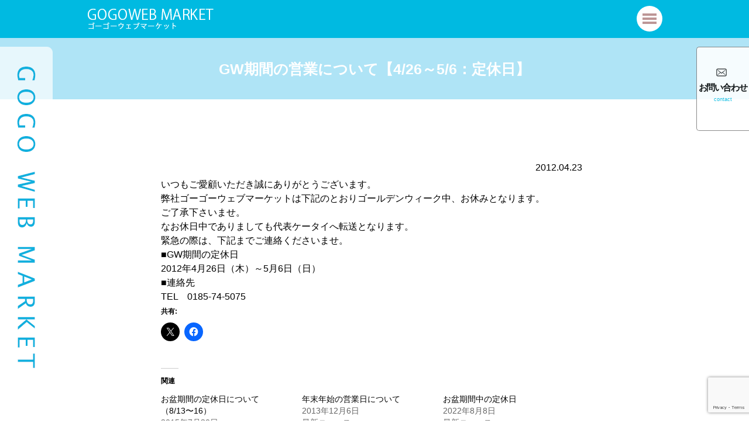

--- FILE ---
content_type: text/html; charset=UTF-8
request_url: https://www.55w.jp/gw%E6%9C%9F%E9%96%93%E3%81%AE%E5%96%B6%E6%A5%AD%E3%81%AB%E3%81%A4%E3%81%84%E3%81%A6%E3%80%90426%EF%BD%9E56%EF%BC%9A%E5%AE%9A%E4%BC%91%E6%97%A5%E3%80%91/
body_size: 12260
content:
<!DOCTYPE html>
<html lang="ja">
<head>
<meta charset="utf-8">

<meta name="description" content="SOHO/中小企業の集客支援・業務効率化に特化したWebシステム会社。上位表示に強いWeb制作やLPOツールの導入、自動請求システムやiOSアプリの開発など。その他、能代七夕ジーンズの販売。本社秋田県能代市。">
<meta name="keywords" content="">
<meta name="author" content="">
<link rel="stylesheet" href="https://www.55w.jp/wp-content/themes/gogo2016_pc/normalize.css">
<link rel="stylesheet" href="https://www.55w.jp/wp-content/themes/gogo2016_pc/style.css">
<link rel="icon" type="image/x-icon" href="https://www.55w.jp/wp-content/themes/gogo2016_pc/favicon.ico" />
<!--[if lt IE 9]>
<script src="//cdnjs.cloudflare.com/ajax/libs/html5shiv/3.7.2/html5shiv.min.js"></script>
<script src="//cdnjs.cloudflare.com/ajax/libs/selectivizr/1.0.2/selectivizr-min.js"></script>
<![endif]-->
<!-- SCRIPTS -->
<!--<script src="https://ajax.googleapis.com/ajax/libs/jquery/1.11.0/jquery.min.js"></script>-->
<script src="https://www.55w.jp/wp-content/themes/gogo2016_pc/js/jquery-1.11.0.min.js"></script>
<script src="https://www.55w.jp/wp-content/themes/gogo2016_pc/js/jquery.easing.1.3.js"></script>
<script src="https://www.55w.jp/wp-content/themes/gogo2016_pc/js/gNavi.js"></script>
<script src="https://www.55w.jp/wp-content/themes/gogo2016_pc/js/jQueryRotate.js"></script>
<script src="https://www.55w.jp/wp-content/themes/gogo2016_pc/js/jQueryRotateConfig.js"></script>
<script src="https://www.55w.jp/wp-content/themes/gogo2016_pc/js/jquery.exflexfixed-0.3.0.js"></script>
<script src="https://www.55w.jp/wp-content/themes/gogo2016_pc/js/exflexfixedConfig.js"></script>
<script src="https://www.55w.jp/wp-content/themes/gogo2016_pc/js/pagetop.js"></script>
<script src="https://www.55w.jp/wp-content/themes/gogo2016_pc/js/jquery.matchHeight-min.js"></script>
<script>
	$(window).load(function(){
		$('.matchHeight').matchHeight();
	});
</script>



	<style>img:is([sizes="auto" i], [sizes^="auto," i]) { contain-intrinsic-size: 3000px 1500px }</style>
	
		<!-- All in One SEO 4.9.3 - aioseo.com -->
		<title>GW期間の営業について【4/26～5/6：定休日】 - 合同会社ゴーゴーウェブマーケット｜能代市のホームページ制作会社</title>
	<meta name="description" content="いつもご愛顧いただき誠にありがとうございます。 弊社ゴーゴーウェブマーケットは下記のとおりゴールデンウィーク中" />
	<meta name="robots" content="max-image-preview:large" />
	<meta name="author" content="admin_gogo"/>
	<link rel="canonical" href="https://www.55w.jp/gw%e6%9c%9f%e9%96%93%e3%81%ae%e5%96%b6%e6%a5%ad%e3%81%ab%e3%81%a4%e3%81%84%e3%81%a6%e3%80%90426%ef%bd%9e56%ef%bc%9a%e5%ae%9a%e4%bc%91%e6%97%a5%e3%80%91/" />
	<meta name="generator" content="All in One SEO (AIOSEO) 4.9.3" />
		<meta property="og:locale" content="ja_JP" />
		<meta property="og:site_name" content="合同会社ゴーゴーウェブマーケット｜能代市のホームページ制作会社 - ゴーゴーウェブマーケットは、インターネットの活用によって地方生活をより楽しく豊かにすることを目的とした創造＆研究実践チームです。  ホームページ制作やネットショップ支援、ローカル情報サイトや伝統工芸の販売支援など地域にしかない資源を有効活用し、地方の元気を目指して参ります。" />
		<meta property="og:type" content="article" />
		<meta property="og:title" content="GW期間の営業について【4/26～5/6：定休日】 - 合同会社ゴーゴーウェブマーケット｜能代市のホームページ制作会社" />
		<meta property="og:description" content="いつもご愛顧いただき誠にありがとうございます。 弊社ゴーゴーウェブマーケットは下記のとおりゴールデンウィーク中" />
		<meta property="og:url" content="https://www.55w.jp/gw%e6%9c%9f%e9%96%93%e3%81%ae%e5%96%b6%e6%a5%ad%e3%81%ab%e3%81%a4%e3%81%84%e3%81%a6%e3%80%90426%ef%bd%9e56%ef%bc%9a%e5%ae%9a%e4%bc%91%e6%97%a5%e3%80%91/" />
		<meta property="article:published_time" content="2012-04-23T06:04:10+00:00" />
		<meta property="article:modified_time" content="2012-04-23T06:04:10+00:00" />
		<meta name="twitter:card" content="summary" />
		<meta name="twitter:title" content="GW期間の営業について【4/26～5/6：定休日】 - 合同会社ゴーゴーウェブマーケット｜能代市のホームページ制作会社" />
		<meta name="twitter:description" content="いつもご愛顧いただき誠にありがとうございます。 弊社ゴーゴーウェブマーケットは下記のとおりゴールデンウィーク中" />
		<script type="application/ld+json" class="aioseo-schema">
			{"@context":"https:\/\/schema.org","@graph":[{"@type":"BlogPosting","@id":"https:\/\/www.55w.jp\/gw%e6%9c%9f%e9%96%93%e3%81%ae%e5%96%b6%e6%a5%ad%e3%81%ab%e3%81%a4%e3%81%84%e3%81%a6%e3%80%90426%ef%bd%9e56%ef%bc%9a%e5%ae%9a%e4%bc%91%e6%97%a5%e3%80%91\/#blogposting","name":"GW\u671f\u9593\u306e\u55b6\u696d\u306b\u3064\u3044\u3066\u30104\/26\uff5e5\/6\uff1a\u5b9a\u4f11\u65e5\u3011 - \u5408\u540c\u4f1a\u793e\u30b4\u30fc\u30b4\u30fc\u30a6\u30a7\u30d6\u30de\u30fc\u30b1\u30c3\u30c8\uff5c\u80fd\u4ee3\u5e02\u306e\u30db\u30fc\u30e0\u30da\u30fc\u30b8\u5236\u4f5c\u4f1a\u793e","headline":"GW\u671f\u9593\u306e\u55b6\u696d\u306b\u3064\u3044\u3066\u30104\/26\uff5e5\/6\uff1a\u5b9a\u4f11\u65e5\u3011","author":{"@id":"https:\/\/www.55w.jp\/author\/admin_gogo\/#author"},"publisher":{"@id":"https:\/\/www.55w.jp\/#organization"},"datePublished":"2012-04-23T15:04:10+09:00","dateModified":"2012-04-23T15:04:10+09:00","inLanguage":"ja","mainEntityOfPage":{"@id":"https:\/\/www.55w.jp\/gw%e6%9c%9f%e9%96%93%e3%81%ae%e5%96%b6%e6%a5%ad%e3%81%ab%e3%81%a4%e3%81%84%e3%81%a6%e3%80%90426%ef%bd%9e56%ef%bc%9a%e5%ae%9a%e4%bc%91%e6%97%a5%e3%80%91\/#webpage"},"isPartOf":{"@id":"https:\/\/www.55w.jp\/gw%e6%9c%9f%e9%96%93%e3%81%ae%e5%96%b6%e6%a5%ad%e3%81%ab%e3%81%a4%e3%81%84%e3%81%a6%e3%80%90426%ef%bd%9e56%ef%bc%9a%e5%ae%9a%e4%bc%91%e6%97%a5%e3%80%91\/#webpage"},"articleSection":"\u6700\u65b0\u30cb\u30e5\u30fc\u30b9"},{"@type":"BreadcrumbList","@id":"https:\/\/www.55w.jp\/gw%e6%9c%9f%e9%96%93%e3%81%ae%e5%96%b6%e6%a5%ad%e3%81%ab%e3%81%a4%e3%81%84%e3%81%a6%e3%80%90426%ef%bd%9e56%ef%bc%9a%e5%ae%9a%e4%bc%91%e6%97%a5%e3%80%91\/#breadcrumblist","itemListElement":[{"@type":"ListItem","@id":"https:\/\/www.55w.jp#listItem","position":1,"name":"Home","item":"https:\/\/www.55w.jp","nextItem":{"@type":"ListItem","@id":"https:\/\/www.55w.jp\/category\/%e6%9c%80%e6%96%b0%e3%83%8b%e3%83%a5%e3%83%bc%e3%82%b9-2\/#listItem","name":"\u6700\u65b0\u30cb\u30e5\u30fc\u30b9"}},{"@type":"ListItem","@id":"https:\/\/www.55w.jp\/category\/%e6%9c%80%e6%96%b0%e3%83%8b%e3%83%a5%e3%83%bc%e3%82%b9-2\/#listItem","position":2,"name":"\u6700\u65b0\u30cb\u30e5\u30fc\u30b9","item":"https:\/\/www.55w.jp\/category\/%e6%9c%80%e6%96%b0%e3%83%8b%e3%83%a5%e3%83%bc%e3%82%b9-2\/","nextItem":{"@type":"ListItem","@id":"https:\/\/www.55w.jp\/gw%e6%9c%9f%e9%96%93%e3%81%ae%e5%96%b6%e6%a5%ad%e3%81%ab%e3%81%a4%e3%81%84%e3%81%a6%e3%80%90426%ef%bd%9e56%ef%bc%9a%e5%ae%9a%e4%bc%91%e6%97%a5%e3%80%91\/#listItem","name":"GW\u671f\u9593\u306e\u55b6\u696d\u306b\u3064\u3044\u3066\u30104\/26\uff5e5\/6\uff1a\u5b9a\u4f11\u65e5\u3011"},"previousItem":{"@type":"ListItem","@id":"https:\/\/www.55w.jp#listItem","name":"Home"}},{"@type":"ListItem","@id":"https:\/\/www.55w.jp\/gw%e6%9c%9f%e9%96%93%e3%81%ae%e5%96%b6%e6%a5%ad%e3%81%ab%e3%81%a4%e3%81%84%e3%81%a6%e3%80%90426%ef%bd%9e56%ef%bc%9a%e5%ae%9a%e4%bc%91%e6%97%a5%e3%80%91\/#listItem","position":3,"name":"GW\u671f\u9593\u306e\u55b6\u696d\u306b\u3064\u3044\u3066\u30104\/26\uff5e5\/6\uff1a\u5b9a\u4f11\u65e5\u3011","previousItem":{"@type":"ListItem","@id":"https:\/\/www.55w.jp\/category\/%e6%9c%80%e6%96%b0%e3%83%8b%e3%83%a5%e3%83%bc%e3%82%b9-2\/#listItem","name":"\u6700\u65b0\u30cb\u30e5\u30fc\u30b9"}}]},{"@type":"Organization","@id":"https:\/\/www.55w.jp\/#organization","name":"\u5408\u540c\u4f1a\u793e\u30b4\u30fc\u30b4\u30fc\u30a6\u30a7\u30d6\u30de\u30fc\u30b1\u30c3\u30c8","description":"\u30b4\u30fc\u30b4\u30fc\u30a6\u30a7\u30d6\u30de\u30fc\u30b1\u30c3\u30c8\u306f\u3001\u30a4\u30f3\u30bf\u30fc\u30cd\u30c3\u30c8\u306e\u6d3b\u7528\u306b\u3088\u3063\u3066\u5730\u65b9\u751f\u6d3b\u3092\u3088\u308a\u697d\u3057\u304f\u8c4a\u304b\u306b\u3059\u308b\u3053\u3068\u3092\u76ee\u7684\u3068\u3057\u305f\u5275\u9020\uff06\u7814\u7a76\u5b9f\u8df5\u30c1\u30fc\u30e0\u3067\u3059\u3002  \u30db\u30fc\u30e0\u30da\u30fc\u30b8\u5236\u4f5c\u3084\u30cd\u30c3\u30c8\u30b7\u30e7\u30c3\u30d7\u652f\u63f4\u3001\u30ed\u30fc\u30ab\u30eb\u60c5\u5831\u30b5\u30a4\u30c8\u3084\u4f1d\u7d71\u5de5\u82b8\u306e\u8ca9\u58f2\u652f\u63f4\u306a\u3069\u5730\u57df\u306b\u3057\u304b\u306a\u3044\u8cc7\u6e90\u3092\u6709\u52b9\u6d3b\u7528\u3057\u3001\u5730\u65b9\u306e\u5143\u6c17\u3092\u76ee\u6307\u3057\u3066\u53c2\u308a\u307e\u3059\u3002","url":"https:\/\/www.55w.jp\/","telephone":"+81185573323"},{"@type":"Person","@id":"https:\/\/www.55w.jp\/author\/admin_gogo\/#author","url":"https:\/\/www.55w.jp\/author\/admin_gogo\/","name":"admin_gogo","image":{"@type":"ImageObject","@id":"https:\/\/www.55w.jp\/gw%e6%9c%9f%e9%96%93%e3%81%ae%e5%96%b6%e6%a5%ad%e3%81%ab%e3%81%a4%e3%81%84%e3%81%a6%e3%80%90426%ef%bd%9e56%ef%bc%9a%e5%ae%9a%e4%bc%91%e6%97%a5%e3%80%91\/#authorImage","url":"https:\/\/secure.gravatar.com\/avatar\/f5af57fa9f90eacc1dfe6a0bb16c49fa40412341b9dcae2981148d6f8b3f09a4?s=96&d=mm&r=g","width":96,"height":96,"caption":"admin_gogo"}},{"@type":"WebPage","@id":"https:\/\/www.55w.jp\/gw%e6%9c%9f%e9%96%93%e3%81%ae%e5%96%b6%e6%a5%ad%e3%81%ab%e3%81%a4%e3%81%84%e3%81%a6%e3%80%90426%ef%bd%9e56%ef%bc%9a%e5%ae%9a%e4%bc%91%e6%97%a5%e3%80%91\/#webpage","url":"https:\/\/www.55w.jp\/gw%e6%9c%9f%e9%96%93%e3%81%ae%e5%96%b6%e6%a5%ad%e3%81%ab%e3%81%a4%e3%81%84%e3%81%a6%e3%80%90426%ef%bd%9e56%ef%bc%9a%e5%ae%9a%e4%bc%91%e6%97%a5%e3%80%91\/","name":"GW\u671f\u9593\u306e\u55b6\u696d\u306b\u3064\u3044\u3066\u30104\/26\uff5e5\/6\uff1a\u5b9a\u4f11\u65e5\u3011 - \u5408\u540c\u4f1a\u793e\u30b4\u30fc\u30b4\u30fc\u30a6\u30a7\u30d6\u30de\u30fc\u30b1\u30c3\u30c8\uff5c\u80fd\u4ee3\u5e02\u306e\u30db\u30fc\u30e0\u30da\u30fc\u30b8\u5236\u4f5c\u4f1a\u793e","description":"\u3044\u3064\u3082\u3054\u611b\u9867\u3044\u305f\u3060\u304d\u8aa0\u306b\u3042\u308a\u304c\u3068\u3046\u3054\u3056\u3044\u307e\u3059\u3002 \u5f0a\u793e\u30b4\u30fc\u30b4\u30fc\u30a6\u30a7\u30d6\u30de\u30fc\u30b1\u30c3\u30c8\u306f\u4e0b\u8a18\u306e\u3068\u304a\u308a\u30b4\u30fc\u30eb\u30c7\u30f3\u30a6\u30a3\u30fc\u30af\u4e2d","inLanguage":"ja","isPartOf":{"@id":"https:\/\/www.55w.jp\/#website"},"breadcrumb":{"@id":"https:\/\/www.55w.jp\/gw%e6%9c%9f%e9%96%93%e3%81%ae%e5%96%b6%e6%a5%ad%e3%81%ab%e3%81%a4%e3%81%84%e3%81%a6%e3%80%90426%ef%bd%9e56%ef%bc%9a%e5%ae%9a%e4%bc%91%e6%97%a5%e3%80%91\/#breadcrumblist"},"author":{"@id":"https:\/\/www.55w.jp\/author\/admin_gogo\/#author"},"creator":{"@id":"https:\/\/www.55w.jp\/author\/admin_gogo\/#author"},"datePublished":"2012-04-23T15:04:10+09:00","dateModified":"2012-04-23T15:04:10+09:00"},{"@type":"WebSite","@id":"https:\/\/www.55w.jp\/#website","url":"https:\/\/www.55w.jp\/","name":"\u5408\u540c\u4f1a\u793e\u30b4\u30fc\u30b4\u30fc\u30a6\u30a7\u30d6\u30de\u30fc\u30b1\u30c3\u30c8","description":"\u30b4\u30fc\u30b4\u30fc\u30a6\u30a7\u30d6\u30de\u30fc\u30b1\u30c3\u30c8\u306f\u3001\u30a4\u30f3\u30bf\u30fc\u30cd\u30c3\u30c8\u306e\u6d3b\u7528\u306b\u3088\u3063\u3066\u5730\u65b9\u751f\u6d3b\u3092\u3088\u308a\u697d\u3057\u304f\u8c4a\u304b\u306b\u3059\u308b\u3053\u3068\u3092\u76ee\u7684\u3068\u3057\u305f\u5275\u9020\uff06\u7814\u7a76\u5b9f\u8df5\u30c1\u30fc\u30e0\u3067\u3059\u3002  \u30db\u30fc\u30e0\u30da\u30fc\u30b8\u5236\u4f5c\u3084\u30cd\u30c3\u30c8\u30b7\u30e7\u30c3\u30d7\u652f\u63f4\u3001\u30ed\u30fc\u30ab\u30eb\u60c5\u5831\u30b5\u30a4\u30c8\u3084\u4f1d\u7d71\u5de5\u82b8\u306e\u8ca9\u58f2\u652f\u63f4\u306a\u3069\u5730\u57df\u306b\u3057\u304b\u306a\u3044\u8cc7\u6e90\u3092\u6709\u52b9\u6d3b\u7528\u3057\u3001\u5730\u65b9\u306e\u5143\u6c17\u3092\u76ee\u6307\u3057\u3066\u53c2\u308a\u307e\u3059\u3002","inLanguage":"ja","publisher":{"@id":"https:\/\/www.55w.jp\/#organization"}}]}
		</script>
		<!-- All in One SEO -->

<link rel='dns-prefetch' href='//secure.gravatar.com' />
<link rel='dns-prefetch' href='//stats.wp.com' />
<link rel='dns-prefetch' href='//v0.wordpress.com' />
<link rel='preconnect' href='//i0.wp.com' />
<link rel="alternate" type="application/rss+xml" title="合同会社ゴーゴーウェブマーケット｜能代市のホームページ制作会社 &raquo; GW期間の営業について【4/26～5/6：定休日】 のコメントのフィード" href="https://www.55w.jp/gw%e6%9c%9f%e9%96%93%e3%81%ae%e5%96%b6%e6%a5%ad%e3%81%ab%e3%81%a4%e3%81%84%e3%81%a6%e3%80%90426%ef%bd%9e56%ef%bc%9a%e5%ae%9a%e4%bc%91%e6%97%a5%e3%80%91/feed/" />
		<!-- This site uses the Google Analytics by MonsterInsights plugin v9.11.1 - Using Analytics tracking - https://www.monsterinsights.com/ -->
		<!-- Note: MonsterInsights is not currently configured on this site. The site owner needs to authenticate with Google Analytics in the MonsterInsights settings panel. -->
					<!-- No tracking code set -->
				<!-- / Google Analytics by MonsterInsights -->
		<script type="text/javascript">
/* <![CDATA[ */
window._wpemojiSettings = {"baseUrl":"https:\/\/s.w.org\/images\/core\/emoji\/16.0.1\/72x72\/","ext":".png","svgUrl":"https:\/\/s.w.org\/images\/core\/emoji\/16.0.1\/svg\/","svgExt":".svg","source":{"concatemoji":"https:\/\/www.55w.jp\/wp-includes\/js\/wp-emoji-release.min.js?ver=6.8.2"}};
/*! This file is auto-generated */
!function(s,n){var o,i,e;function c(e){try{var t={supportTests:e,timestamp:(new Date).valueOf()};sessionStorage.setItem(o,JSON.stringify(t))}catch(e){}}function p(e,t,n){e.clearRect(0,0,e.canvas.width,e.canvas.height),e.fillText(t,0,0);var t=new Uint32Array(e.getImageData(0,0,e.canvas.width,e.canvas.height).data),a=(e.clearRect(0,0,e.canvas.width,e.canvas.height),e.fillText(n,0,0),new Uint32Array(e.getImageData(0,0,e.canvas.width,e.canvas.height).data));return t.every(function(e,t){return e===a[t]})}function u(e,t){e.clearRect(0,0,e.canvas.width,e.canvas.height),e.fillText(t,0,0);for(var n=e.getImageData(16,16,1,1),a=0;a<n.data.length;a++)if(0!==n.data[a])return!1;return!0}function f(e,t,n,a){switch(t){case"flag":return n(e,"\ud83c\udff3\ufe0f\u200d\u26a7\ufe0f","\ud83c\udff3\ufe0f\u200b\u26a7\ufe0f")?!1:!n(e,"\ud83c\udde8\ud83c\uddf6","\ud83c\udde8\u200b\ud83c\uddf6")&&!n(e,"\ud83c\udff4\udb40\udc67\udb40\udc62\udb40\udc65\udb40\udc6e\udb40\udc67\udb40\udc7f","\ud83c\udff4\u200b\udb40\udc67\u200b\udb40\udc62\u200b\udb40\udc65\u200b\udb40\udc6e\u200b\udb40\udc67\u200b\udb40\udc7f");case"emoji":return!a(e,"\ud83e\udedf")}return!1}function g(e,t,n,a){var r="undefined"!=typeof WorkerGlobalScope&&self instanceof WorkerGlobalScope?new OffscreenCanvas(300,150):s.createElement("canvas"),o=r.getContext("2d",{willReadFrequently:!0}),i=(o.textBaseline="top",o.font="600 32px Arial",{});return e.forEach(function(e){i[e]=t(o,e,n,a)}),i}function t(e){var t=s.createElement("script");t.src=e,t.defer=!0,s.head.appendChild(t)}"undefined"!=typeof Promise&&(o="wpEmojiSettingsSupports",i=["flag","emoji"],n.supports={everything:!0,everythingExceptFlag:!0},e=new Promise(function(e){s.addEventListener("DOMContentLoaded",e,{once:!0})}),new Promise(function(t){var n=function(){try{var e=JSON.parse(sessionStorage.getItem(o));if("object"==typeof e&&"number"==typeof e.timestamp&&(new Date).valueOf()<e.timestamp+604800&&"object"==typeof e.supportTests)return e.supportTests}catch(e){}return null}();if(!n){if("undefined"!=typeof Worker&&"undefined"!=typeof OffscreenCanvas&&"undefined"!=typeof URL&&URL.createObjectURL&&"undefined"!=typeof Blob)try{var e="postMessage("+g.toString()+"("+[JSON.stringify(i),f.toString(),p.toString(),u.toString()].join(",")+"));",a=new Blob([e],{type:"text/javascript"}),r=new Worker(URL.createObjectURL(a),{name:"wpTestEmojiSupports"});return void(r.onmessage=function(e){c(n=e.data),r.terminate(),t(n)})}catch(e){}c(n=g(i,f,p,u))}t(n)}).then(function(e){for(var t in e)n.supports[t]=e[t],n.supports.everything=n.supports.everything&&n.supports[t],"flag"!==t&&(n.supports.everythingExceptFlag=n.supports.everythingExceptFlag&&n.supports[t]);n.supports.everythingExceptFlag=n.supports.everythingExceptFlag&&!n.supports.flag,n.DOMReady=!1,n.readyCallback=function(){n.DOMReady=!0}}).then(function(){return e}).then(function(){var e;n.supports.everything||(n.readyCallback(),(e=n.source||{}).concatemoji?t(e.concatemoji):e.wpemoji&&e.twemoji&&(t(e.twemoji),t(e.wpemoji)))}))}((window,document),window._wpemojiSettings);
/* ]]> */
</script>
<link rel='stylesheet' id='jetpack_related-posts-css' href='https://www.55w.jp/wp-content/plugins/jetpack/modules/related-posts/related-posts.css?ver=20240116' type='text/css' media='all' />
<style id='wp-emoji-styles-inline-css' type='text/css'>

	img.wp-smiley, img.emoji {
		display: inline !important;
		border: none !important;
		box-shadow: none !important;
		height: 1em !important;
		width: 1em !important;
		margin: 0 0.07em !important;
		vertical-align: -0.1em !important;
		background: none !important;
		padding: 0 !important;
	}
</style>
<link rel='stylesheet' id='wp-block-library-css' href='https://www.55w.jp/wp-includes/css/dist/block-library/style.min.css?ver=6.8.2' type='text/css' media='all' />
<style id='classic-theme-styles-inline-css' type='text/css'>
/*! This file is auto-generated */
.wp-block-button__link{color:#fff;background-color:#32373c;border-radius:9999px;box-shadow:none;text-decoration:none;padding:calc(.667em + 2px) calc(1.333em + 2px);font-size:1.125em}.wp-block-file__button{background:#32373c;color:#fff;text-decoration:none}
</style>
<link rel='stylesheet' id='aioseo/css/src/vue/standalone/blocks/table-of-contents/global.scss-css' href='https://www.55w.jp/wp-content/plugins/all-in-one-seo-pack/dist/Lite/assets/css/table-of-contents/global.e90f6d47.css?ver=4.9.3' type='text/css' media='all' />
<link rel='stylesheet' id='mediaelement-css' href='https://www.55w.jp/wp-includes/js/mediaelement/mediaelementplayer-legacy.min.css?ver=4.2.17' type='text/css' media='all' />
<link rel='stylesheet' id='wp-mediaelement-css' href='https://www.55w.jp/wp-includes/js/mediaelement/wp-mediaelement.min.css?ver=6.8.2' type='text/css' media='all' />
<style id='jetpack-sharing-buttons-style-inline-css' type='text/css'>
.jetpack-sharing-buttons__services-list{display:flex;flex-direction:row;flex-wrap:wrap;gap:0;list-style-type:none;margin:5px;padding:0}.jetpack-sharing-buttons__services-list.has-small-icon-size{font-size:12px}.jetpack-sharing-buttons__services-list.has-normal-icon-size{font-size:16px}.jetpack-sharing-buttons__services-list.has-large-icon-size{font-size:24px}.jetpack-sharing-buttons__services-list.has-huge-icon-size{font-size:36px}@media print{.jetpack-sharing-buttons__services-list{display:none!important}}.editor-styles-wrapper .wp-block-jetpack-sharing-buttons{gap:0;padding-inline-start:0}ul.jetpack-sharing-buttons__services-list.has-background{padding:1.25em 2.375em}
</style>
<style id='global-styles-inline-css' type='text/css'>
:root{--wp--preset--aspect-ratio--square: 1;--wp--preset--aspect-ratio--4-3: 4/3;--wp--preset--aspect-ratio--3-4: 3/4;--wp--preset--aspect-ratio--3-2: 3/2;--wp--preset--aspect-ratio--2-3: 2/3;--wp--preset--aspect-ratio--16-9: 16/9;--wp--preset--aspect-ratio--9-16: 9/16;--wp--preset--color--black: #000000;--wp--preset--color--cyan-bluish-gray: #abb8c3;--wp--preset--color--white: #ffffff;--wp--preset--color--pale-pink: #f78da7;--wp--preset--color--vivid-red: #cf2e2e;--wp--preset--color--luminous-vivid-orange: #ff6900;--wp--preset--color--luminous-vivid-amber: #fcb900;--wp--preset--color--light-green-cyan: #7bdcb5;--wp--preset--color--vivid-green-cyan: #00d084;--wp--preset--color--pale-cyan-blue: #8ed1fc;--wp--preset--color--vivid-cyan-blue: #0693e3;--wp--preset--color--vivid-purple: #9b51e0;--wp--preset--gradient--vivid-cyan-blue-to-vivid-purple: linear-gradient(135deg,rgba(6,147,227,1) 0%,rgb(155,81,224) 100%);--wp--preset--gradient--light-green-cyan-to-vivid-green-cyan: linear-gradient(135deg,rgb(122,220,180) 0%,rgb(0,208,130) 100%);--wp--preset--gradient--luminous-vivid-amber-to-luminous-vivid-orange: linear-gradient(135deg,rgba(252,185,0,1) 0%,rgba(255,105,0,1) 100%);--wp--preset--gradient--luminous-vivid-orange-to-vivid-red: linear-gradient(135deg,rgba(255,105,0,1) 0%,rgb(207,46,46) 100%);--wp--preset--gradient--very-light-gray-to-cyan-bluish-gray: linear-gradient(135deg,rgb(238,238,238) 0%,rgb(169,184,195) 100%);--wp--preset--gradient--cool-to-warm-spectrum: linear-gradient(135deg,rgb(74,234,220) 0%,rgb(151,120,209) 20%,rgb(207,42,186) 40%,rgb(238,44,130) 60%,rgb(251,105,98) 80%,rgb(254,248,76) 100%);--wp--preset--gradient--blush-light-purple: linear-gradient(135deg,rgb(255,206,236) 0%,rgb(152,150,240) 100%);--wp--preset--gradient--blush-bordeaux: linear-gradient(135deg,rgb(254,205,165) 0%,rgb(254,45,45) 50%,rgb(107,0,62) 100%);--wp--preset--gradient--luminous-dusk: linear-gradient(135deg,rgb(255,203,112) 0%,rgb(199,81,192) 50%,rgb(65,88,208) 100%);--wp--preset--gradient--pale-ocean: linear-gradient(135deg,rgb(255,245,203) 0%,rgb(182,227,212) 50%,rgb(51,167,181) 100%);--wp--preset--gradient--electric-grass: linear-gradient(135deg,rgb(202,248,128) 0%,rgb(113,206,126) 100%);--wp--preset--gradient--midnight: linear-gradient(135deg,rgb(2,3,129) 0%,rgb(40,116,252) 100%);--wp--preset--font-size--small: 13px;--wp--preset--font-size--medium: 20px;--wp--preset--font-size--large: 36px;--wp--preset--font-size--x-large: 42px;--wp--preset--spacing--20: 0.44rem;--wp--preset--spacing--30: 0.67rem;--wp--preset--spacing--40: 1rem;--wp--preset--spacing--50: 1.5rem;--wp--preset--spacing--60: 2.25rem;--wp--preset--spacing--70: 3.38rem;--wp--preset--spacing--80: 5.06rem;--wp--preset--shadow--natural: 6px 6px 9px rgba(0, 0, 0, 0.2);--wp--preset--shadow--deep: 12px 12px 50px rgba(0, 0, 0, 0.4);--wp--preset--shadow--sharp: 6px 6px 0px rgba(0, 0, 0, 0.2);--wp--preset--shadow--outlined: 6px 6px 0px -3px rgba(255, 255, 255, 1), 6px 6px rgba(0, 0, 0, 1);--wp--preset--shadow--crisp: 6px 6px 0px rgba(0, 0, 0, 1);}:where(.is-layout-flex){gap: 0.5em;}:where(.is-layout-grid){gap: 0.5em;}body .is-layout-flex{display: flex;}.is-layout-flex{flex-wrap: wrap;align-items: center;}.is-layout-flex > :is(*, div){margin: 0;}body .is-layout-grid{display: grid;}.is-layout-grid > :is(*, div){margin: 0;}:where(.wp-block-columns.is-layout-flex){gap: 2em;}:where(.wp-block-columns.is-layout-grid){gap: 2em;}:where(.wp-block-post-template.is-layout-flex){gap: 1.25em;}:where(.wp-block-post-template.is-layout-grid){gap: 1.25em;}.has-black-color{color: var(--wp--preset--color--black) !important;}.has-cyan-bluish-gray-color{color: var(--wp--preset--color--cyan-bluish-gray) !important;}.has-white-color{color: var(--wp--preset--color--white) !important;}.has-pale-pink-color{color: var(--wp--preset--color--pale-pink) !important;}.has-vivid-red-color{color: var(--wp--preset--color--vivid-red) !important;}.has-luminous-vivid-orange-color{color: var(--wp--preset--color--luminous-vivid-orange) !important;}.has-luminous-vivid-amber-color{color: var(--wp--preset--color--luminous-vivid-amber) !important;}.has-light-green-cyan-color{color: var(--wp--preset--color--light-green-cyan) !important;}.has-vivid-green-cyan-color{color: var(--wp--preset--color--vivid-green-cyan) !important;}.has-pale-cyan-blue-color{color: var(--wp--preset--color--pale-cyan-blue) !important;}.has-vivid-cyan-blue-color{color: var(--wp--preset--color--vivid-cyan-blue) !important;}.has-vivid-purple-color{color: var(--wp--preset--color--vivid-purple) !important;}.has-black-background-color{background-color: var(--wp--preset--color--black) !important;}.has-cyan-bluish-gray-background-color{background-color: var(--wp--preset--color--cyan-bluish-gray) !important;}.has-white-background-color{background-color: var(--wp--preset--color--white) !important;}.has-pale-pink-background-color{background-color: var(--wp--preset--color--pale-pink) !important;}.has-vivid-red-background-color{background-color: var(--wp--preset--color--vivid-red) !important;}.has-luminous-vivid-orange-background-color{background-color: var(--wp--preset--color--luminous-vivid-orange) !important;}.has-luminous-vivid-amber-background-color{background-color: var(--wp--preset--color--luminous-vivid-amber) !important;}.has-light-green-cyan-background-color{background-color: var(--wp--preset--color--light-green-cyan) !important;}.has-vivid-green-cyan-background-color{background-color: var(--wp--preset--color--vivid-green-cyan) !important;}.has-pale-cyan-blue-background-color{background-color: var(--wp--preset--color--pale-cyan-blue) !important;}.has-vivid-cyan-blue-background-color{background-color: var(--wp--preset--color--vivid-cyan-blue) !important;}.has-vivid-purple-background-color{background-color: var(--wp--preset--color--vivid-purple) !important;}.has-black-border-color{border-color: var(--wp--preset--color--black) !important;}.has-cyan-bluish-gray-border-color{border-color: var(--wp--preset--color--cyan-bluish-gray) !important;}.has-white-border-color{border-color: var(--wp--preset--color--white) !important;}.has-pale-pink-border-color{border-color: var(--wp--preset--color--pale-pink) !important;}.has-vivid-red-border-color{border-color: var(--wp--preset--color--vivid-red) !important;}.has-luminous-vivid-orange-border-color{border-color: var(--wp--preset--color--luminous-vivid-orange) !important;}.has-luminous-vivid-amber-border-color{border-color: var(--wp--preset--color--luminous-vivid-amber) !important;}.has-light-green-cyan-border-color{border-color: var(--wp--preset--color--light-green-cyan) !important;}.has-vivid-green-cyan-border-color{border-color: var(--wp--preset--color--vivid-green-cyan) !important;}.has-pale-cyan-blue-border-color{border-color: var(--wp--preset--color--pale-cyan-blue) !important;}.has-vivid-cyan-blue-border-color{border-color: var(--wp--preset--color--vivid-cyan-blue) !important;}.has-vivid-purple-border-color{border-color: var(--wp--preset--color--vivid-purple) !important;}.has-vivid-cyan-blue-to-vivid-purple-gradient-background{background: var(--wp--preset--gradient--vivid-cyan-blue-to-vivid-purple) !important;}.has-light-green-cyan-to-vivid-green-cyan-gradient-background{background: var(--wp--preset--gradient--light-green-cyan-to-vivid-green-cyan) !important;}.has-luminous-vivid-amber-to-luminous-vivid-orange-gradient-background{background: var(--wp--preset--gradient--luminous-vivid-amber-to-luminous-vivid-orange) !important;}.has-luminous-vivid-orange-to-vivid-red-gradient-background{background: var(--wp--preset--gradient--luminous-vivid-orange-to-vivid-red) !important;}.has-very-light-gray-to-cyan-bluish-gray-gradient-background{background: var(--wp--preset--gradient--very-light-gray-to-cyan-bluish-gray) !important;}.has-cool-to-warm-spectrum-gradient-background{background: var(--wp--preset--gradient--cool-to-warm-spectrum) !important;}.has-blush-light-purple-gradient-background{background: var(--wp--preset--gradient--blush-light-purple) !important;}.has-blush-bordeaux-gradient-background{background: var(--wp--preset--gradient--blush-bordeaux) !important;}.has-luminous-dusk-gradient-background{background: var(--wp--preset--gradient--luminous-dusk) !important;}.has-pale-ocean-gradient-background{background: var(--wp--preset--gradient--pale-ocean) !important;}.has-electric-grass-gradient-background{background: var(--wp--preset--gradient--electric-grass) !important;}.has-midnight-gradient-background{background: var(--wp--preset--gradient--midnight) !important;}.has-small-font-size{font-size: var(--wp--preset--font-size--small) !important;}.has-medium-font-size{font-size: var(--wp--preset--font-size--medium) !important;}.has-large-font-size{font-size: var(--wp--preset--font-size--large) !important;}.has-x-large-font-size{font-size: var(--wp--preset--font-size--x-large) !important;}
:where(.wp-block-post-template.is-layout-flex){gap: 1.25em;}:where(.wp-block-post-template.is-layout-grid){gap: 1.25em;}
:where(.wp-block-columns.is-layout-flex){gap: 2em;}:where(.wp-block-columns.is-layout-grid){gap: 2em;}
:root :where(.wp-block-pullquote){font-size: 1.5em;line-height: 1.6;}
</style>
<link rel='stylesheet' id='contact-form-7-css' href='https://www.55w.jp/wp-content/plugins/contact-form-7/includes/css/styles.css?ver=6.1.4' type='text/css' media='all' />
<link rel='stylesheet' id='wp-pagenavi-css' href='https://www.55w.jp/wp-content/plugins/wp-pagenavi/pagenavi-css.css?ver=2.70' type='text/css' media='all' />
<link rel='stylesheet' id='sharedaddy-css' href='https://www.55w.jp/wp-content/plugins/jetpack/modules/sharedaddy/sharing.css?ver=15.4' type='text/css' media='all' />
<link rel='stylesheet' id='social-logos-css' href='https://www.55w.jp/wp-content/plugins/jetpack/_inc/social-logos/social-logos.min.css?ver=15.4' type='text/css' media='all' />
<script type="text/javascript" id="jetpack_related-posts-js-extra">
/* <![CDATA[ */
var related_posts_js_options = {"post_heading":"h4"};
/* ]]> */
</script>
<script type="text/javascript" src="https://www.55w.jp/wp-content/plugins/jetpack/_inc/build/related-posts/related-posts.min.js?ver=20240116" id="jetpack_related-posts-js"></script>
<link rel="https://api.w.org/" href="https://www.55w.jp/wp-json/" /><link rel="alternate" title="JSON" type="application/json" href="https://www.55w.jp/wp-json/wp/v2/posts/609" /><link rel="EditURI" type="application/rsd+xml" title="RSD" href="https://www.55w.jp/xmlrpc.php?rsd" />
<meta name="generator" content="WordPress 6.8.2" />
<link rel='shortlink' href='https://wp.me/p7opXQ-9P' />
<link rel="alternate" title="oEmbed (JSON)" type="application/json+oembed" href="https://www.55w.jp/wp-json/oembed/1.0/embed?url=https%3A%2F%2Fwww.55w.jp%2Fgw%25e6%259c%259f%25e9%2596%2593%25e3%2581%25ae%25e5%2596%25b6%25e6%25a5%25ad%25e3%2581%25ab%25e3%2581%25a4%25e3%2581%2584%25e3%2581%25a6%25e3%2580%2590426%25ef%25bd%259e56%25ef%25bc%259a%25e5%25ae%259a%25e4%25bc%2591%25e6%2597%25a5%25e3%2580%2591%2F" />
<link rel="alternate" title="oEmbed (XML)" type="text/xml+oembed" href="https://www.55w.jp/wp-json/oembed/1.0/embed?url=https%3A%2F%2Fwww.55w.jp%2Fgw%25e6%259c%259f%25e9%2596%2593%25e3%2581%25ae%25e5%2596%25b6%25e6%25a5%25ad%25e3%2581%25ab%25e3%2581%25a4%25e3%2581%2584%25e3%2581%25a6%25e3%2580%2590426%25ef%25bd%259e56%25ef%25bc%259a%25e5%25ae%259a%25e4%25bc%2591%25e6%2597%25a5%25e3%2580%2591%2F&#038;format=xml" />
<script>document.createElement( "picture" );if(!window.HTMLPictureElement && document.addEventListener) {window.addEventListener("DOMContentLoaded", function() {var s = document.createElement("script");s.src = "https://www.55w.jp/wp-content/plugins/webp-express/js/picturefill.min.js";document.body.appendChild(s);});}</script><script type="text/javascript">
(function(url){
	if(/(?:Chrome\/26\.0\.1410\.63 Safari\/537\.31|WordfenceTestMonBot)/.test(navigator.userAgent)){ return; }
	var addEvent = function(evt, handler) {
		if (window.addEventListener) {
			document.addEventListener(evt, handler, false);
		} else if (window.attachEvent) {
			document.attachEvent('on' + evt, handler);
		}
	};
	var removeEvent = function(evt, handler) {
		if (window.removeEventListener) {
			document.removeEventListener(evt, handler, false);
		} else if (window.detachEvent) {
			document.detachEvent('on' + evt, handler);
		}
	};
	var evts = 'contextmenu dblclick drag dragend dragenter dragleave dragover dragstart drop keydown keypress keyup mousedown mousemove mouseout mouseover mouseup mousewheel scroll'.split(' ');
	var logHuman = function() {
		if (window.wfLogHumanRan) { return; }
		window.wfLogHumanRan = true;
		var wfscr = document.createElement('script');
		wfscr.type = 'text/javascript';
		wfscr.async = true;
		wfscr.src = url + '&r=' + Math.random();
		(document.getElementsByTagName('head')[0]||document.getElementsByTagName('body')[0]).appendChild(wfscr);
		for (var i = 0; i < evts.length; i++) {
			removeEvent(evts[i], logHuman);
		}
	};
	for (var i = 0; i < evts.length; i++) {
		addEvent(evts[i], logHuman);
	}
})('//www.55w.jp/?wordfence_lh=1&hid=AFAA8C9EE350E0952A93C489AB33B68F');
</script>	<style>img#wpstats{display:none}</style>
		<link rel="icon" href="https://i0.wp.com/www.55w.jp/wp-content/uploads/cropped-gnavi_logo.png?fit=32%2C32&#038;ssl=1" sizes="32x32" />
<link rel="icon" href="https://i0.wp.com/www.55w.jp/wp-content/uploads/cropped-gnavi_logo.png?fit=192%2C192&#038;ssl=1" sizes="192x192" />
<link rel="apple-touch-icon" href="https://i0.wp.com/www.55w.jp/wp-content/uploads/cropped-gnavi_logo.png?fit=180%2C180&#038;ssl=1" />
<meta name="msapplication-TileImage" content="https://i0.wp.com/www.55w.jp/wp-content/uploads/cropped-gnavi_logo.png?fit=270%2C270&#038;ssl=1" />

</head>
<body data-rsssl=1>

<!-- container  -->
<div id="container">




  <!-- header  -->
  <header id="header">

    <div class="l-inner">
      <h1 class="header__logo"><a href="https://www.55w.jp/"><picture><source srcset="https://www.55w.jp/wp-content/webp-express/webp-images/themes/gogo2016_pc/images/header_logo.png.webp" type="image/webp"><img src="https://www.55w.jp/wp-content/themes/gogo2016_pc/images/header_logo.png" alt="GOGOWEBMARKET ゴーゴーウェブマーケット" width="215" height="35" class="webpexpress-processed"></picture></a></h1>
      <div id="headerBtn" class="header__btn">
        <div class="header__btn-icn">
          <span></span>
          <span></span>
          <span></span>
        </div>
      </div>
    </div>

    <nav id="g-navi">
      <ul class="g-navi__menu cf">
        <li><a href="https://www.55w.jp/" class="g-navi__menu-01">トップ<span>Top</span></a></li>
        <li><a href="https://www.55w.jp/service/" class="g-navi__menu-02">サービス一覧<span>Sarvice</span></a></li>
        <li><a href="https://www.55w.jp/company" class="g-navi__menu-03">会社概要<span>Company</span></a></li>
        <li><a href="https://www.55w.jp/greeting" class="g-navi__menu-04"><picture><source srcset="https://www.55w.jp/wp-content/webp-express/webp-images/themes/gogo2016_pc/images/gnavi_logo.png.webp" type="image/webp"><img src="https://www.55w.jp/wp-content/themes/gogo2016_pc/images/gnavi_logo.png" width="64" height="72" alt="GOGOWEBMARKET" class="webpexpress-processed"></picture></a></li>
        <li><a href="https://www.55w.jp/principle/" class="g-navi__menu-05">企業理念<span>Principle</span></a></li>
        <li><a href="https://www.55w.jp/society/" class="g-navi__menu-06">社会活動<span>Social activity</span></a></li>
        <li><a href="https://www.55w.jp/works/" class="g-navi__menu-07">制作実績<span>Works</span></a></li>
      </ul>
      <div id="gNaviCloseBtn" class="g-navi__close-btn">
        <p class="g-navi__close-btn__txt">閉じる</p>
      </div>
    </nav>

    <div class="header-info--left">
      <p class="header-info__logo"><a href="https://www.55w.jp/"><picture><source srcset="https://www.55w.jp/wp-content/webp-express/webp-images/themes/gogo2016_pc/images/side_logo.png.webp" type="image/webp"><img src="https://www.55w.jp/wp-content/themes/gogo2016_pc/images/side_logo.png" alt="GOGOWEBMARKET" class="webpexpress-processed"></picture></a></p>
    </div>
    <div class="header-info--right">
      <p class="header-info__contact"><a href="https://www.55w.jp/contact">お問い合わせ<span>contact</span></a></p>
    </div>

  </header><!-- / header  -->
  <!-- main  -->
  <article id="main">
    <h2 class="pagetit mb100">GW期間の営業について【4/26～5/6：定休日】</h2>
      <!-- content  -->
      <div id="content" class="single">

			      			<p class="single-date">2012.04.23</p>
			<p>いつもご愛顧いただき誠にありがとうございます。</p>
<p>弊社ゴーゴーウェブマーケットは下記のとおりゴールデンウィーク中、お休みとなります。<br />
ご了承下さいませ。</p>
<p>なお休日中でありましても代表ケータイへ転送となります。<br />
緊急の際は、下記までご連絡くださいませ。</p>
<p>■GW期間の定休日<br />
2012年4月26日（木）～5月6日（日）</p>
<p>■連絡先<br />
TEL　0185-74-5075</p>
<div class="sharedaddy sd-sharing-enabled"><div class="robots-nocontent sd-block sd-social sd-social-icon sd-sharing"><h3 class="sd-title">共有:</h3><div class="sd-content"><ul><li class="share-twitter"><a rel="nofollow noopener noreferrer"
				data-shared="sharing-twitter-609"
				class="share-twitter sd-button share-icon no-text"
				href="https://www.55w.jp/gw%e6%9c%9f%e9%96%93%e3%81%ae%e5%96%b6%e6%a5%ad%e3%81%ab%e3%81%a4%e3%81%84%e3%81%a6%e3%80%90426%ef%bd%9e56%ef%bc%9a%e5%ae%9a%e4%bc%91%e6%97%a5%e3%80%91/?share=twitter"
				target="_blank"
				aria-labelledby="sharing-twitter-609"
				>
				<span id="sharing-twitter-609" hidden>クリックして X で共有 (新しいウィンドウで開きます)</span>
				<span>X</span>
			</a></li><li class="share-facebook"><a rel="nofollow noopener noreferrer"
				data-shared="sharing-facebook-609"
				class="share-facebook sd-button share-icon no-text"
				href="https://www.55w.jp/gw%e6%9c%9f%e9%96%93%e3%81%ae%e5%96%b6%e6%a5%ad%e3%81%ab%e3%81%a4%e3%81%84%e3%81%a6%e3%80%90426%ef%bd%9e56%ef%bc%9a%e5%ae%9a%e4%bc%91%e6%97%a5%e3%80%91/?share=facebook"
				target="_blank"
				aria-labelledby="sharing-facebook-609"
				>
				<span id="sharing-facebook-609" hidden>Facebook で共有するにはクリックしてください (新しいウィンドウで開きます)</span>
				<span>Facebook</span>
			</a></li><li class="share-end"></li></ul></div></div></div>
<div id='jp-relatedposts' class='jp-relatedposts' >
	<h3 class="jp-relatedposts-headline"><em>関連</em></h3>
</div>
			
	
      </div>

  </article><!-- / main  -->

  <!-- footer -->
  <footer id="footer">
    <p id="pagetop" class="pagetop-btn"><a href="#header"><picture><source srcset="https://www.55w.jp/wp-content/webp-express/webp-images/themes/gogo2016_pc/images/pagetop_btn.png.webp" type="image/webp"><img src="https://www.55w.jp/wp-content/themes/gogo2016_pc/images/pagetop_btn.png" width="59" height="59" alt="" class="webpexpress-processed"></picture></a></p>
    <section class="footer-top">
      <h2 class="footer-top__tit">Webサイトのリニューアル、新規構築、CMS導入等Webサイトに関するご相談はこちらから</h2>
      <div class="l-inner-narrow">
         <ul class="foote-top__btn l-grid">
           <li class="l-grid__item l-gi--w-03"><a href="https://www.55w.jp/contact" class="m-arrow-02 m-icn-12">お問合わせ</a></li>
           <li class="l-grid__item l-grid__item--rev l-gi--w-03"><a href="https://www.55w.jp/contact" class="m-arrow-02 m-icn-12">Web製作のお問合わせ</a></li>
         </ul>
       </div>
    </section>
    <div class="footer-middle">
     <address>
       <p class="footer-middle__tel"><picture><source srcset="https://www.55w.jp/wp-content/webp-express/webp-images/themes/gogo2016_pc/images/footer_tel.jpg.webp" type="image/webp"><img src="https://www.55w.jp/wp-content/themes/gogo2016_pc/images/footer_tel.jpg" height="48" alt="0185-57-3323" class="webpexpress-processed"></picture></p>
       <p class="footer-middle__address">
        〒016-0854　秋田県能代市豊祥岱1-25 丸米第一ビル2F
       </p>
     </address>
    </div>
    <div class="footer-btm">
      <ul class="footer-btm__link">
        <li><a href="https://www.55w.jp/">トップ</a></li>
        <li><a href="https://www.55w.jp/service">サービス一覧</a></li>
        <li><a href="https://www.55w.jp/company">会社概要</a></li>
        <li><a href="https://www.55w.jp/principle">企業理念</a></li>
        <li><a href="https://www.55w.jp/society">社会活動</a></li>
        <li><a href="https://www.55w.jp/greeting">代表挨拶</a></li>
        <li><a href="https://www.55w.jp/works">制作実績</a></li>
        <li><a href="https://www.55w.jp/privacypolicy">個人情報保護方針</a></li>
      </ul>
      <small class="copyright">Copyright &copy; 2008-2026　GOGOWEBMARKET.LLC All Rights Reserved.</small>
    </div>

  </footer><!-- / footer -->





</div><!-- / container  -->

<script type="speculationrules">
{"prefetch":[{"source":"document","where":{"and":[{"href_matches":"\/*"},{"not":{"href_matches":["\/wp-*.php","\/wp-admin\/*","\/wp-content\/uploads\/*","\/wp-content\/*","\/wp-content\/plugins\/*","\/wp-content\/themes\/gogo2016_pc\/*","\/*\\?(.+)"]}},{"not":{"selector_matches":"a[rel~=\"nofollow\"]"}},{"not":{"selector_matches":".no-prefetch, .no-prefetch a"}}]},"eagerness":"conservative"}]}
</script>

	<script type="text/javascript">
		window.WPCOM_sharing_counts = {"https://www.55w.jp/gw%e6%9c%9f%e9%96%93%e3%81%ae%e5%96%b6%e6%a5%ad%e3%81%ab%e3%81%a4%e3%81%84%e3%81%a6%e3%80%90426%ef%bd%9e56%ef%bc%9a%e5%ae%9a%e4%bc%91%e6%97%a5%e3%80%91/":609};
	</script>
				<script type="text/javascript" src="https://www.55w.jp/wp-includes/js/dist/hooks.min.js?ver=4d63a3d491d11ffd8ac6" id="wp-hooks-js"></script>
<script type="text/javascript" src="https://www.55w.jp/wp-includes/js/dist/i18n.min.js?ver=5e580eb46a90c2b997e6" id="wp-i18n-js"></script>
<script type="text/javascript" id="wp-i18n-js-after">
/* <![CDATA[ */
wp.i18n.setLocaleData( { 'text direction\u0004ltr': [ 'ltr' ] } );
/* ]]> */
</script>
<script type="text/javascript" src="https://www.55w.jp/wp-content/plugins/contact-form-7/includes/swv/js/index.js?ver=6.1.4" id="swv-js"></script>
<script type="text/javascript" id="contact-form-7-js-translations">
/* <![CDATA[ */
( function( domain, translations ) {
	var localeData = translations.locale_data[ domain ] || translations.locale_data.messages;
	localeData[""].domain = domain;
	wp.i18n.setLocaleData( localeData, domain );
} )( "contact-form-7", {"translation-revision-date":"2025-11-30 08:12:23+0000","generator":"GlotPress\/4.0.3","domain":"messages","locale_data":{"messages":{"":{"domain":"messages","plural-forms":"nplurals=1; plural=0;","lang":"ja_JP"},"This contact form is placed in the wrong place.":["\u3053\u306e\u30b3\u30f3\u30bf\u30af\u30c8\u30d5\u30a9\u30fc\u30e0\u306f\u9593\u9055\u3063\u305f\u4f4d\u7f6e\u306b\u7f6e\u304b\u308c\u3066\u3044\u307e\u3059\u3002"],"Error:":["\u30a8\u30e9\u30fc:"]}},"comment":{"reference":"includes\/js\/index.js"}} );
/* ]]> */
</script>
<script type="text/javascript" id="contact-form-7-js-before">
/* <![CDATA[ */
var wpcf7 = {
    "api": {
        "root": "https:\/\/www.55w.jp\/wp-json\/",
        "namespace": "contact-form-7\/v1"
    }
};
/* ]]> */
</script>
<script type="text/javascript" src="https://www.55w.jp/wp-content/plugins/contact-form-7/includes/js/index.js?ver=6.1.4" id="contact-form-7-js"></script>
<script type="text/javascript" src="https://www.google.com/recaptcha/api.js?render=6Ldq5ZcgAAAAAGgOIO4QGbDwaCVPufDTuoRGLJGm&amp;ver=3.0" id="google-recaptcha-js"></script>
<script type="text/javascript" src="https://www.55w.jp/wp-includes/js/dist/vendor/wp-polyfill.min.js?ver=3.15.0" id="wp-polyfill-js"></script>
<script type="text/javascript" id="wpcf7-recaptcha-js-before">
/* <![CDATA[ */
var wpcf7_recaptcha = {
    "sitekey": "6Ldq5ZcgAAAAAGgOIO4QGbDwaCVPufDTuoRGLJGm",
    "actions": {
        "homepage": "homepage",
        "contactform": "contactform"
    }
};
/* ]]> */
</script>
<script type="text/javascript" src="https://www.55w.jp/wp-content/plugins/contact-form-7/modules/recaptcha/index.js?ver=6.1.4" id="wpcf7-recaptcha-js"></script>
<script type="text/javascript" id="jetpack-stats-js-before">
/* <![CDATA[ */
_stq = window._stq || [];
_stq.push([ "view", {"v":"ext","blog":"109254034","post":"609","tz":"9","srv":"www.55w.jp","j":"1:15.4"} ]);
_stq.push([ "clickTrackerInit", "109254034", "609" ]);
/* ]]> */
</script>
<script type="text/javascript" src="https://stats.wp.com/e-202605.js" id="jetpack-stats-js" defer="defer" data-wp-strategy="defer"></script>
<script type="text/javascript" id="sharing-js-js-extra">
/* <![CDATA[ */
var sharing_js_options = {"lang":"en","counts":"1","is_stats_active":"1"};
/* ]]> */
</script>
<script type="text/javascript" src="https://www.55w.jp/wp-content/plugins/jetpack/_inc/build/sharedaddy/sharing.min.js?ver=15.4" id="sharing-js-js"></script>
<script type="text/javascript" id="sharing-js-js-after">
/* <![CDATA[ */
var windowOpen;
			( function () {
				function matches( el, sel ) {
					return !! (
						el.matches && el.matches( sel ) ||
						el.msMatchesSelector && el.msMatchesSelector( sel )
					);
				}

				document.body.addEventListener( 'click', function ( event ) {
					if ( ! event.target ) {
						return;
					}

					var el;
					if ( matches( event.target, 'a.share-twitter' ) ) {
						el = event.target;
					} else if ( event.target.parentNode && matches( event.target.parentNode, 'a.share-twitter' ) ) {
						el = event.target.parentNode;
					}

					if ( el ) {
						event.preventDefault();

						// If there's another sharing window open, close it.
						if ( typeof windowOpen !== 'undefined' ) {
							windowOpen.close();
						}
						windowOpen = window.open( el.getAttribute( 'href' ), 'wpcomtwitter', 'menubar=1,resizable=1,width=600,height=350' );
						return false;
					}
				} );
			} )();
var windowOpen;
			( function () {
				function matches( el, sel ) {
					return !! (
						el.matches && el.matches( sel ) ||
						el.msMatchesSelector && el.msMatchesSelector( sel )
					);
				}

				document.body.addEventListener( 'click', function ( event ) {
					if ( ! event.target ) {
						return;
					}

					var el;
					if ( matches( event.target, 'a.share-facebook' ) ) {
						el = event.target;
					} else if ( event.target.parentNode && matches( event.target.parentNode, 'a.share-facebook' ) ) {
						el = event.target.parentNode;
					}

					if ( el ) {
						event.preventDefault();

						// If there's another sharing window open, close it.
						if ( typeof windowOpen !== 'undefined' ) {
							windowOpen.close();
						}
						windowOpen = window.open( el.getAttribute( 'href' ), 'wpcomfacebook', 'menubar=1,resizable=1,width=600,height=400' );
						return false;
					}
				} );
			} )();
/* ]]> */
</script>
</body>
</html>

--- FILE ---
content_type: text/html; charset=utf-8
request_url: https://www.google.com/recaptcha/api2/anchor?ar=1&k=6Ldq5ZcgAAAAAGgOIO4QGbDwaCVPufDTuoRGLJGm&co=aHR0cHM6Ly93d3cuNTV3LmpwOjQ0Mw..&hl=en&v=N67nZn4AqZkNcbeMu4prBgzg&size=invisible&anchor-ms=20000&execute-ms=30000&cb=43mu6bbd95
body_size: 48747
content:
<!DOCTYPE HTML><html dir="ltr" lang="en"><head><meta http-equiv="Content-Type" content="text/html; charset=UTF-8">
<meta http-equiv="X-UA-Compatible" content="IE=edge">
<title>reCAPTCHA</title>
<style type="text/css">
/* cyrillic-ext */
@font-face {
  font-family: 'Roboto';
  font-style: normal;
  font-weight: 400;
  font-stretch: 100%;
  src: url(//fonts.gstatic.com/s/roboto/v48/KFO7CnqEu92Fr1ME7kSn66aGLdTylUAMa3GUBHMdazTgWw.woff2) format('woff2');
  unicode-range: U+0460-052F, U+1C80-1C8A, U+20B4, U+2DE0-2DFF, U+A640-A69F, U+FE2E-FE2F;
}
/* cyrillic */
@font-face {
  font-family: 'Roboto';
  font-style: normal;
  font-weight: 400;
  font-stretch: 100%;
  src: url(//fonts.gstatic.com/s/roboto/v48/KFO7CnqEu92Fr1ME7kSn66aGLdTylUAMa3iUBHMdazTgWw.woff2) format('woff2');
  unicode-range: U+0301, U+0400-045F, U+0490-0491, U+04B0-04B1, U+2116;
}
/* greek-ext */
@font-face {
  font-family: 'Roboto';
  font-style: normal;
  font-weight: 400;
  font-stretch: 100%;
  src: url(//fonts.gstatic.com/s/roboto/v48/KFO7CnqEu92Fr1ME7kSn66aGLdTylUAMa3CUBHMdazTgWw.woff2) format('woff2');
  unicode-range: U+1F00-1FFF;
}
/* greek */
@font-face {
  font-family: 'Roboto';
  font-style: normal;
  font-weight: 400;
  font-stretch: 100%;
  src: url(//fonts.gstatic.com/s/roboto/v48/KFO7CnqEu92Fr1ME7kSn66aGLdTylUAMa3-UBHMdazTgWw.woff2) format('woff2');
  unicode-range: U+0370-0377, U+037A-037F, U+0384-038A, U+038C, U+038E-03A1, U+03A3-03FF;
}
/* math */
@font-face {
  font-family: 'Roboto';
  font-style: normal;
  font-weight: 400;
  font-stretch: 100%;
  src: url(//fonts.gstatic.com/s/roboto/v48/KFO7CnqEu92Fr1ME7kSn66aGLdTylUAMawCUBHMdazTgWw.woff2) format('woff2');
  unicode-range: U+0302-0303, U+0305, U+0307-0308, U+0310, U+0312, U+0315, U+031A, U+0326-0327, U+032C, U+032F-0330, U+0332-0333, U+0338, U+033A, U+0346, U+034D, U+0391-03A1, U+03A3-03A9, U+03B1-03C9, U+03D1, U+03D5-03D6, U+03F0-03F1, U+03F4-03F5, U+2016-2017, U+2034-2038, U+203C, U+2040, U+2043, U+2047, U+2050, U+2057, U+205F, U+2070-2071, U+2074-208E, U+2090-209C, U+20D0-20DC, U+20E1, U+20E5-20EF, U+2100-2112, U+2114-2115, U+2117-2121, U+2123-214F, U+2190, U+2192, U+2194-21AE, U+21B0-21E5, U+21F1-21F2, U+21F4-2211, U+2213-2214, U+2216-22FF, U+2308-230B, U+2310, U+2319, U+231C-2321, U+2336-237A, U+237C, U+2395, U+239B-23B7, U+23D0, U+23DC-23E1, U+2474-2475, U+25AF, U+25B3, U+25B7, U+25BD, U+25C1, U+25CA, U+25CC, U+25FB, U+266D-266F, U+27C0-27FF, U+2900-2AFF, U+2B0E-2B11, U+2B30-2B4C, U+2BFE, U+3030, U+FF5B, U+FF5D, U+1D400-1D7FF, U+1EE00-1EEFF;
}
/* symbols */
@font-face {
  font-family: 'Roboto';
  font-style: normal;
  font-weight: 400;
  font-stretch: 100%;
  src: url(//fonts.gstatic.com/s/roboto/v48/KFO7CnqEu92Fr1ME7kSn66aGLdTylUAMaxKUBHMdazTgWw.woff2) format('woff2');
  unicode-range: U+0001-000C, U+000E-001F, U+007F-009F, U+20DD-20E0, U+20E2-20E4, U+2150-218F, U+2190, U+2192, U+2194-2199, U+21AF, U+21E6-21F0, U+21F3, U+2218-2219, U+2299, U+22C4-22C6, U+2300-243F, U+2440-244A, U+2460-24FF, U+25A0-27BF, U+2800-28FF, U+2921-2922, U+2981, U+29BF, U+29EB, U+2B00-2BFF, U+4DC0-4DFF, U+FFF9-FFFB, U+10140-1018E, U+10190-1019C, U+101A0, U+101D0-101FD, U+102E0-102FB, U+10E60-10E7E, U+1D2C0-1D2D3, U+1D2E0-1D37F, U+1F000-1F0FF, U+1F100-1F1AD, U+1F1E6-1F1FF, U+1F30D-1F30F, U+1F315, U+1F31C, U+1F31E, U+1F320-1F32C, U+1F336, U+1F378, U+1F37D, U+1F382, U+1F393-1F39F, U+1F3A7-1F3A8, U+1F3AC-1F3AF, U+1F3C2, U+1F3C4-1F3C6, U+1F3CA-1F3CE, U+1F3D4-1F3E0, U+1F3ED, U+1F3F1-1F3F3, U+1F3F5-1F3F7, U+1F408, U+1F415, U+1F41F, U+1F426, U+1F43F, U+1F441-1F442, U+1F444, U+1F446-1F449, U+1F44C-1F44E, U+1F453, U+1F46A, U+1F47D, U+1F4A3, U+1F4B0, U+1F4B3, U+1F4B9, U+1F4BB, U+1F4BF, U+1F4C8-1F4CB, U+1F4D6, U+1F4DA, U+1F4DF, U+1F4E3-1F4E6, U+1F4EA-1F4ED, U+1F4F7, U+1F4F9-1F4FB, U+1F4FD-1F4FE, U+1F503, U+1F507-1F50B, U+1F50D, U+1F512-1F513, U+1F53E-1F54A, U+1F54F-1F5FA, U+1F610, U+1F650-1F67F, U+1F687, U+1F68D, U+1F691, U+1F694, U+1F698, U+1F6AD, U+1F6B2, U+1F6B9-1F6BA, U+1F6BC, U+1F6C6-1F6CF, U+1F6D3-1F6D7, U+1F6E0-1F6EA, U+1F6F0-1F6F3, U+1F6F7-1F6FC, U+1F700-1F7FF, U+1F800-1F80B, U+1F810-1F847, U+1F850-1F859, U+1F860-1F887, U+1F890-1F8AD, U+1F8B0-1F8BB, U+1F8C0-1F8C1, U+1F900-1F90B, U+1F93B, U+1F946, U+1F984, U+1F996, U+1F9E9, U+1FA00-1FA6F, U+1FA70-1FA7C, U+1FA80-1FA89, U+1FA8F-1FAC6, U+1FACE-1FADC, U+1FADF-1FAE9, U+1FAF0-1FAF8, U+1FB00-1FBFF;
}
/* vietnamese */
@font-face {
  font-family: 'Roboto';
  font-style: normal;
  font-weight: 400;
  font-stretch: 100%;
  src: url(//fonts.gstatic.com/s/roboto/v48/KFO7CnqEu92Fr1ME7kSn66aGLdTylUAMa3OUBHMdazTgWw.woff2) format('woff2');
  unicode-range: U+0102-0103, U+0110-0111, U+0128-0129, U+0168-0169, U+01A0-01A1, U+01AF-01B0, U+0300-0301, U+0303-0304, U+0308-0309, U+0323, U+0329, U+1EA0-1EF9, U+20AB;
}
/* latin-ext */
@font-face {
  font-family: 'Roboto';
  font-style: normal;
  font-weight: 400;
  font-stretch: 100%;
  src: url(//fonts.gstatic.com/s/roboto/v48/KFO7CnqEu92Fr1ME7kSn66aGLdTylUAMa3KUBHMdazTgWw.woff2) format('woff2');
  unicode-range: U+0100-02BA, U+02BD-02C5, U+02C7-02CC, U+02CE-02D7, U+02DD-02FF, U+0304, U+0308, U+0329, U+1D00-1DBF, U+1E00-1E9F, U+1EF2-1EFF, U+2020, U+20A0-20AB, U+20AD-20C0, U+2113, U+2C60-2C7F, U+A720-A7FF;
}
/* latin */
@font-face {
  font-family: 'Roboto';
  font-style: normal;
  font-weight: 400;
  font-stretch: 100%;
  src: url(//fonts.gstatic.com/s/roboto/v48/KFO7CnqEu92Fr1ME7kSn66aGLdTylUAMa3yUBHMdazQ.woff2) format('woff2');
  unicode-range: U+0000-00FF, U+0131, U+0152-0153, U+02BB-02BC, U+02C6, U+02DA, U+02DC, U+0304, U+0308, U+0329, U+2000-206F, U+20AC, U+2122, U+2191, U+2193, U+2212, U+2215, U+FEFF, U+FFFD;
}
/* cyrillic-ext */
@font-face {
  font-family: 'Roboto';
  font-style: normal;
  font-weight: 500;
  font-stretch: 100%;
  src: url(//fonts.gstatic.com/s/roboto/v48/KFO7CnqEu92Fr1ME7kSn66aGLdTylUAMa3GUBHMdazTgWw.woff2) format('woff2');
  unicode-range: U+0460-052F, U+1C80-1C8A, U+20B4, U+2DE0-2DFF, U+A640-A69F, U+FE2E-FE2F;
}
/* cyrillic */
@font-face {
  font-family: 'Roboto';
  font-style: normal;
  font-weight: 500;
  font-stretch: 100%;
  src: url(//fonts.gstatic.com/s/roboto/v48/KFO7CnqEu92Fr1ME7kSn66aGLdTylUAMa3iUBHMdazTgWw.woff2) format('woff2');
  unicode-range: U+0301, U+0400-045F, U+0490-0491, U+04B0-04B1, U+2116;
}
/* greek-ext */
@font-face {
  font-family: 'Roboto';
  font-style: normal;
  font-weight: 500;
  font-stretch: 100%;
  src: url(//fonts.gstatic.com/s/roboto/v48/KFO7CnqEu92Fr1ME7kSn66aGLdTylUAMa3CUBHMdazTgWw.woff2) format('woff2');
  unicode-range: U+1F00-1FFF;
}
/* greek */
@font-face {
  font-family: 'Roboto';
  font-style: normal;
  font-weight: 500;
  font-stretch: 100%;
  src: url(//fonts.gstatic.com/s/roboto/v48/KFO7CnqEu92Fr1ME7kSn66aGLdTylUAMa3-UBHMdazTgWw.woff2) format('woff2');
  unicode-range: U+0370-0377, U+037A-037F, U+0384-038A, U+038C, U+038E-03A1, U+03A3-03FF;
}
/* math */
@font-face {
  font-family: 'Roboto';
  font-style: normal;
  font-weight: 500;
  font-stretch: 100%;
  src: url(//fonts.gstatic.com/s/roboto/v48/KFO7CnqEu92Fr1ME7kSn66aGLdTylUAMawCUBHMdazTgWw.woff2) format('woff2');
  unicode-range: U+0302-0303, U+0305, U+0307-0308, U+0310, U+0312, U+0315, U+031A, U+0326-0327, U+032C, U+032F-0330, U+0332-0333, U+0338, U+033A, U+0346, U+034D, U+0391-03A1, U+03A3-03A9, U+03B1-03C9, U+03D1, U+03D5-03D6, U+03F0-03F1, U+03F4-03F5, U+2016-2017, U+2034-2038, U+203C, U+2040, U+2043, U+2047, U+2050, U+2057, U+205F, U+2070-2071, U+2074-208E, U+2090-209C, U+20D0-20DC, U+20E1, U+20E5-20EF, U+2100-2112, U+2114-2115, U+2117-2121, U+2123-214F, U+2190, U+2192, U+2194-21AE, U+21B0-21E5, U+21F1-21F2, U+21F4-2211, U+2213-2214, U+2216-22FF, U+2308-230B, U+2310, U+2319, U+231C-2321, U+2336-237A, U+237C, U+2395, U+239B-23B7, U+23D0, U+23DC-23E1, U+2474-2475, U+25AF, U+25B3, U+25B7, U+25BD, U+25C1, U+25CA, U+25CC, U+25FB, U+266D-266F, U+27C0-27FF, U+2900-2AFF, U+2B0E-2B11, U+2B30-2B4C, U+2BFE, U+3030, U+FF5B, U+FF5D, U+1D400-1D7FF, U+1EE00-1EEFF;
}
/* symbols */
@font-face {
  font-family: 'Roboto';
  font-style: normal;
  font-weight: 500;
  font-stretch: 100%;
  src: url(//fonts.gstatic.com/s/roboto/v48/KFO7CnqEu92Fr1ME7kSn66aGLdTylUAMaxKUBHMdazTgWw.woff2) format('woff2');
  unicode-range: U+0001-000C, U+000E-001F, U+007F-009F, U+20DD-20E0, U+20E2-20E4, U+2150-218F, U+2190, U+2192, U+2194-2199, U+21AF, U+21E6-21F0, U+21F3, U+2218-2219, U+2299, U+22C4-22C6, U+2300-243F, U+2440-244A, U+2460-24FF, U+25A0-27BF, U+2800-28FF, U+2921-2922, U+2981, U+29BF, U+29EB, U+2B00-2BFF, U+4DC0-4DFF, U+FFF9-FFFB, U+10140-1018E, U+10190-1019C, U+101A0, U+101D0-101FD, U+102E0-102FB, U+10E60-10E7E, U+1D2C0-1D2D3, U+1D2E0-1D37F, U+1F000-1F0FF, U+1F100-1F1AD, U+1F1E6-1F1FF, U+1F30D-1F30F, U+1F315, U+1F31C, U+1F31E, U+1F320-1F32C, U+1F336, U+1F378, U+1F37D, U+1F382, U+1F393-1F39F, U+1F3A7-1F3A8, U+1F3AC-1F3AF, U+1F3C2, U+1F3C4-1F3C6, U+1F3CA-1F3CE, U+1F3D4-1F3E0, U+1F3ED, U+1F3F1-1F3F3, U+1F3F5-1F3F7, U+1F408, U+1F415, U+1F41F, U+1F426, U+1F43F, U+1F441-1F442, U+1F444, U+1F446-1F449, U+1F44C-1F44E, U+1F453, U+1F46A, U+1F47D, U+1F4A3, U+1F4B0, U+1F4B3, U+1F4B9, U+1F4BB, U+1F4BF, U+1F4C8-1F4CB, U+1F4D6, U+1F4DA, U+1F4DF, U+1F4E3-1F4E6, U+1F4EA-1F4ED, U+1F4F7, U+1F4F9-1F4FB, U+1F4FD-1F4FE, U+1F503, U+1F507-1F50B, U+1F50D, U+1F512-1F513, U+1F53E-1F54A, U+1F54F-1F5FA, U+1F610, U+1F650-1F67F, U+1F687, U+1F68D, U+1F691, U+1F694, U+1F698, U+1F6AD, U+1F6B2, U+1F6B9-1F6BA, U+1F6BC, U+1F6C6-1F6CF, U+1F6D3-1F6D7, U+1F6E0-1F6EA, U+1F6F0-1F6F3, U+1F6F7-1F6FC, U+1F700-1F7FF, U+1F800-1F80B, U+1F810-1F847, U+1F850-1F859, U+1F860-1F887, U+1F890-1F8AD, U+1F8B0-1F8BB, U+1F8C0-1F8C1, U+1F900-1F90B, U+1F93B, U+1F946, U+1F984, U+1F996, U+1F9E9, U+1FA00-1FA6F, U+1FA70-1FA7C, U+1FA80-1FA89, U+1FA8F-1FAC6, U+1FACE-1FADC, U+1FADF-1FAE9, U+1FAF0-1FAF8, U+1FB00-1FBFF;
}
/* vietnamese */
@font-face {
  font-family: 'Roboto';
  font-style: normal;
  font-weight: 500;
  font-stretch: 100%;
  src: url(//fonts.gstatic.com/s/roboto/v48/KFO7CnqEu92Fr1ME7kSn66aGLdTylUAMa3OUBHMdazTgWw.woff2) format('woff2');
  unicode-range: U+0102-0103, U+0110-0111, U+0128-0129, U+0168-0169, U+01A0-01A1, U+01AF-01B0, U+0300-0301, U+0303-0304, U+0308-0309, U+0323, U+0329, U+1EA0-1EF9, U+20AB;
}
/* latin-ext */
@font-face {
  font-family: 'Roboto';
  font-style: normal;
  font-weight: 500;
  font-stretch: 100%;
  src: url(//fonts.gstatic.com/s/roboto/v48/KFO7CnqEu92Fr1ME7kSn66aGLdTylUAMa3KUBHMdazTgWw.woff2) format('woff2');
  unicode-range: U+0100-02BA, U+02BD-02C5, U+02C7-02CC, U+02CE-02D7, U+02DD-02FF, U+0304, U+0308, U+0329, U+1D00-1DBF, U+1E00-1E9F, U+1EF2-1EFF, U+2020, U+20A0-20AB, U+20AD-20C0, U+2113, U+2C60-2C7F, U+A720-A7FF;
}
/* latin */
@font-face {
  font-family: 'Roboto';
  font-style: normal;
  font-weight: 500;
  font-stretch: 100%;
  src: url(//fonts.gstatic.com/s/roboto/v48/KFO7CnqEu92Fr1ME7kSn66aGLdTylUAMa3yUBHMdazQ.woff2) format('woff2');
  unicode-range: U+0000-00FF, U+0131, U+0152-0153, U+02BB-02BC, U+02C6, U+02DA, U+02DC, U+0304, U+0308, U+0329, U+2000-206F, U+20AC, U+2122, U+2191, U+2193, U+2212, U+2215, U+FEFF, U+FFFD;
}
/* cyrillic-ext */
@font-face {
  font-family: 'Roboto';
  font-style: normal;
  font-weight: 900;
  font-stretch: 100%;
  src: url(//fonts.gstatic.com/s/roboto/v48/KFO7CnqEu92Fr1ME7kSn66aGLdTylUAMa3GUBHMdazTgWw.woff2) format('woff2');
  unicode-range: U+0460-052F, U+1C80-1C8A, U+20B4, U+2DE0-2DFF, U+A640-A69F, U+FE2E-FE2F;
}
/* cyrillic */
@font-face {
  font-family: 'Roboto';
  font-style: normal;
  font-weight: 900;
  font-stretch: 100%;
  src: url(//fonts.gstatic.com/s/roboto/v48/KFO7CnqEu92Fr1ME7kSn66aGLdTylUAMa3iUBHMdazTgWw.woff2) format('woff2');
  unicode-range: U+0301, U+0400-045F, U+0490-0491, U+04B0-04B1, U+2116;
}
/* greek-ext */
@font-face {
  font-family: 'Roboto';
  font-style: normal;
  font-weight: 900;
  font-stretch: 100%;
  src: url(//fonts.gstatic.com/s/roboto/v48/KFO7CnqEu92Fr1ME7kSn66aGLdTylUAMa3CUBHMdazTgWw.woff2) format('woff2');
  unicode-range: U+1F00-1FFF;
}
/* greek */
@font-face {
  font-family: 'Roboto';
  font-style: normal;
  font-weight: 900;
  font-stretch: 100%;
  src: url(//fonts.gstatic.com/s/roboto/v48/KFO7CnqEu92Fr1ME7kSn66aGLdTylUAMa3-UBHMdazTgWw.woff2) format('woff2');
  unicode-range: U+0370-0377, U+037A-037F, U+0384-038A, U+038C, U+038E-03A1, U+03A3-03FF;
}
/* math */
@font-face {
  font-family: 'Roboto';
  font-style: normal;
  font-weight: 900;
  font-stretch: 100%;
  src: url(//fonts.gstatic.com/s/roboto/v48/KFO7CnqEu92Fr1ME7kSn66aGLdTylUAMawCUBHMdazTgWw.woff2) format('woff2');
  unicode-range: U+0302-0303, U+0305, U+0307-0308, U+0310, U+0312, U+0315, U+031A, U+0326-0327, U+032C, U+032F-0330, U+0332-0333, U+0338, U+033A, U+0346, U+034D, U+0391-03A1, U+03A3-03A9, U+03B1-03C9, U+03D1, U+03D5-03D6, U+03F0-03F1, U+03F4-03F5, U+2016-2017, U+2034-2038, U+203C, U+2040, U+2043, U+2047, U+2050, U+2057, U+205F, U+2070-2071, U+2074-208E, U+2090-209C, U+20D0-20DC, U+20E1, U+20E5-20EF, U+2100-2112, U+2114-2115, U+2117-2121, U+2123-214F, U+2190, U+2192, U+2194-21AE, U+21B0-21E5, U+21F1-21F2, U+21F4-2211, U+2213-2214, U+2216-22FF, U+2308-230B, U+2310, U+2319, U+231C-2321, U+2336-237A, U+237C, U+2395, U+239B-23B7, U+23D0, U+23DC-23E1, U+2474-2475, U+25AF, U+25B3, U+25B7, U+25BD, U+25C1, U+25CA, U+25CC, U+25FB, U+266D-266F, U+27C0-27FF, U+2900-2AFF, U+2B0E-2B11, U+2B30-2B4C, U+2BFE, U+3030, U+FF5B, U+FF5D, U+1D400-1D7FF, U+1EE00-1EEFF;
}
/* symbols */
@font-face {
  font-family: 'Roboto';
  font-style: normal;
  font-weight: 900;
  font-stretch: 100%;
  src: url(//fonts.gstatic.com/s/roboto/v48/KFO7CnqEu92Fr1ME7kSn66aGLdTylUAMaxKUBHMdazTgWw.woff2) format('woff2');
  unicode-range: U+0001-000C, U+000E-001F, U+007F-009F, U+20DD-20E0, U+20E2-20E4, U+2150-218F, U+2190, U+2192, U+2194-2199, U+21AF, U+21E6-21F0, U+21F3, U+2218-2219, U+2299, U+22C4-22C6, U+2300-243F, U+2440-244A, U+2460-24FF, U+25A0-27BF, U+2800-28FF, U+2921-2922, U+2981, U+29BF, U+29EB, U+2B00-2BFF, U+4DC0-4DFF, U+FFF9-FFFB, U+10140-1018E, U+10190-1019C, U+101A0, U+101D0-101FD, U+102E0-102FB, U+10E60-10E7E, U+1D2C0-1D2D3, U+1D2E0-1D37F, U+1F000-1F0FF, U+1F100-1F1AD, U+1F1E6-1F1FF, U+1F30D-1F30F, U+1F315, U+1F31C, U+1F31E, U+1F320-1F32C, U+1F336, U+1F378, U+1F37D, U+1F382, U+1F393-1F39F, U+1F3A7-1F3A8, U+1F3AC-1F3AF, U+1F3C2, U+1F3C4-1F3C6, U+1F3CA-1F3CE, U+1F3D4-1F3E0, U+1F3ED, U+1F3F1-1F3F3, U+1F3F5-1F3F7, U+1F408, U+1F415, U+1F41F, U+1F426, U+1F43F, U+1F441-1F442, U+1F444, U+1F446-1F449, U+1F44C-1F44E, U+1F453, U+1F46A, U+1F47D, U+1F4A3, U+1F4B0, U+1F4B3, U+1F4B9, U+1F4BB, U+1F4BF, U+1F4C8-1F4CB, U+1F4D6, U+1F4DA, U+1F4DF, U+1F4E3-1F4E6, U+1F4EA-1F4ED, U+1F4F7, U+1F4F9-1F4FB, U+1F4FD-1F4FE, U+1F503, U+1F507-1F50B, U+1F50D, U+1F512-1F513, U+1F53E-1F54A, U+1F54F-1F5FA, U+1F610, U+1F650-1F67F, U+1F687, U+1F68D, U+1F691, U+1F694, U+1F698, U+1F6AD, U+1F6B2, U+1F6B9-1F6BA, U+1F6BC, U+1F6C6-1F6CF, U+1F6D3-1F6D7, U+1F6E0-1F6EA, U+1F6F0-1F6F3, U+1F6F7-1F6FC, U+1F700-1F7FF, U+1F800-1F80B, U+1F810-1F847, U+1F850-1F859, U+1F860-1F887, U+1F890-1F8AD, U+1F8B0-1F8BB, U+1F8C0-1F8C1, U+1F900-1F90B, U+1F93B, U+1F946, U+1F984, U+1F996, U+1F9E9, U+1FA00-1FA6F, U+1FA70-1FA7C, U+1FA80-1FA89, U+1FA8F-1FAC6, U+1FACE-1FADC, U+1FADF-1FAE9, U+1FAF0-1FAF8, U+1FB00-1FBFF;
}
/* vietnamese */
@font-face {
  font-family: 'Roboto';
  font-style: normal;
  font-weight: 900;
  font-stretch: 100%;
  src: url(//fonts.gstatic.com/s/roboto/v48/KFO7CnqEu92Fr1ME7kSn66aGLdTylUAMa3OUBHMdazTgWw.woff2) format('woff2');
  unicode-range: U+0102-0103, U+0110-0111, U+0128-0129, U+0168-0169, U+01A0-01A1, U+01AF-01B0, U+0300-0301, U+0303-0304, U+0308-0309, U+0323, U+0329, U+1EA0-1EF9, U+20AB;
}
/* latin-ext */
@font-face {
  font-family: 'Roboto';
  font-style: normal;
  font-weight: 900;
  font-stretch: 100%;
  src: url(//fonts.gstatic.com/s/roboto/v48/KFO7CnqEu92Fr1ME7kSn66aGLdTylUAMa3KUBHMdazTgWw.woff2) format('woff2');
  unicode-range: U+0100-02BA, U+02BD-02C5, U+02C7-02CC, U+02CE-02D7, U+02DD-02FF, U+0304, U+0308, U+0329, U+1D00-1DBF, U+1E00-1E9F, U+1EF2-1EFF, U+2020, U+20A0-20AB, U+20AD-20C0, U+2113, U+2C60-2C7F, U+A720-A7FF;
}
/* latin */
@font-face {
  font-family: 'Roboto';
  font-style: normal;
  font-weight: 900;
  font-stretch: 100%;
  src: url(//fonts.gstatic.com/s/roboto/v48/KFO7CnqEu92Fr1ME7kSn66aGLdTylUAMa3yUBHMdazQ.woff2) format('woff2');
  unicode-range: U+0000-00FF, U+0131, U+0152-0153, U+02BB-02BC, U+02C6, U+02DA, U+02DC, U+0304, U+0308, U+0329, U+2000-206F, U+20AC, U+2122, U+2191, U+2193, U+2212, U+2215, U+FEFF, U+FFFD;
}

</style>
<link rel="stylesheet" type="text/css" href="https://www.gstatic.com/recaptcha/releases/N67nZn4AqZkNcbeMu4prBgzg/styles__ltr.css">
<script nonce="FWIrXNMwJhLUmaiLYpMusQ" type="text/javascript">window['__recaptcha_api'] = 'https://www.google.com/recaptcha/api2/';</script>
<script type="text/javascript" src="https://www.gstatic.com/recaptcha/releases/N67nZn4AqZkNcbeMu4prBgzg/recaptcha__en.js" nonce="FWIrXNMwJhLUmaiLYpMusQ">
      
    </script></head>
<body><div id="rc-anchor-alert" class="rc-anchor-alert"></div>
<input type="hidden" id="recaptcha-token" value="[base64]">
<script type="text/javascript" nonce="FWIrXNMwJhLUmaiLYpMusQ">
      recaptcha.anchor.Main.init("[\x22ainput\x22,[\x22bgdata\x22,\x22\x22,\[base64]/[base64]/[base64]/ZyhXLGgpOnEoW04sMjEsbF0sVywwKSxoKSxmYWxzZSxmYWxzZSl9Y2F0Y2goayl7RygzNTgsVyk/[base64]/[base64]/[base64]/[base64]/[base64]/[base64]/[base64]/bmV3IEJbT10oRFswXSk6dz09Mj9uZXcgQltPXShEWzBdLERbMV0pOnc9PTM/bmV3IEJbT10oRFswXSxEWzFdLERbMl0pOnc9PTQ/[base64]/[base64]/[base64]/[base64]/[base64]\\u003d\x22,\[base64]\x22,\x22w4zCisOgbMOlHQPDr2tWwo/CssKcVWRWw7vCmHYHw7nCuEbDp8KfwoAJKcK8wqBYT8OPLAnDoz9kwoVAw7MvwrHCggrDuMKtKG3DhSrDiT/DojfCjGdKwqI1YmzCv2zCglQRJsKAw5PDqMKPBQPDukRGw4DDicOpwqZ2LXzDiMKQWsKAHMOswrNrIxDCqcKjZDTDusKlD1VfQsOMw5vCmhvCsMK3w43ClAHCjgQOw6/DssKKQsKSw7zCusKuw7rCu1vDgwcFIcOSLF3CkG7Dsm0ZCMK9Pi8Nw79aCjtrNcOFwoXCg8KqYcK6w67Dl0QUwpMywrzChhzDicOawopLwpnDuxzDhQjDiElCasO+L07CkBDDnxbCm8Oqw6gWw7LCgcOGCwnDsDV5w7xcW8K/KVbDqwMcW2TDr8K6Q1xmwrd2w5tawqkRwoVUQMK2BMOJw5ADwoQpG8KxfMO9wo0Lw7HDtVRBwoxxwoPDh8K0w7bCgA9rw73Cp8O9LcKTw4/CucOZw5kQVDk/KMOLQsOQOBMDwrIyE8OkwpXDmw86OinCh8KowqFBKsK0XGfDtcKaH1ZqwrxXw4bDkETCq1dQBi7CicK+JcK7wqEYZCxuBQ4fW8K0w6lYOMOFPcKgfyJKw7zDv8KbwqY/IHrCvivCm8K1OAJVXsK+HyHCn3XCimdoQQ4nw67Cp8KDwpfCg3PDg8OBwpImEsKVw73CmmDCisKPYcK2w7sGFsKmwqHDo17DgjbCisK8wpPCqwXDosK/ecO4w6fCrW8oFsK8wrF/YsOxZC9kS8Kcw6olwo1Ew73Dm3cUwobDklZvd3cHLMKxDggkCFTDjFxMXyhSJCcsZCXDlQ7DmxHCjA7CjsKgOz7DmD3Do357w5HDkTkcwoc/w4/[base64]/DlwPDisOCwojDmsOnw6LDrj/DmR8Aw57CtQbDh38jw7TCnMKjQ8KJw5LDtMOSw58ewrtIw4/[base64]/DvHF3wqXCkMOXw71Rw659wpnCmsKJwrrCkMOeNX/DusKVw5YewrxewqBkwq8heMK2asOzw78Mw48HZgTCgX7DrsKQScO5MDQHwrgdPsKASxrDujMXdsOGJ8KpU8KUYcOtw6DDs8OEw6/ChsKnBsOMf8Oow4/CrnwWwrDDm3PDi8OoT1fCpGkdEMOcBMOEwq/ChRoXasKANMOHw55hEMOhSjAsXATCoxwMwoTDhcKAw7F+wqpPPkZDPzzClGzDnMK5w4MIend6wpTDvk7DtHgQNg0dVMKswqNWVUxyWcOkwrTDm8KCeMO7w6dAGBgcE8OMwqYOXMKPwqvDq8KWIsKyKAhfw7XDjmXDsMK4JC7CjsKaZk0/wrnDkVHCuBrDnkM1w4AwwrodwrJjwrLCiVnDoQvDkFNXw7sBwrs6w4PDp8K9wpbCscOGQ3/Dg8O4byYhw4VzwqBJwqd6w4knGV1Vw6vDjMOnw57Cv8K0wrFYXklZwqVbUHHCsMOUwr7ChcK6wo4/w5cuB15iGAlYQWR7w6tiwrXCo8K2wqbCqCzDlMKew57Dt1BLw6tBw6Vaw7jDkAnDocKEw4jCrcOGw5rCkzsidcKcXsKzw493UsKdwoPDucOmFMOHesKxworCjV0nw5lvw5PDssKpE8OHD0nCj8O/wpFnw47DtsOVw7fDgVU4w57DhcO4w6EJwqbCtEFCwrZcOcONwrrDvcKTEQzDm8OFwqleacOaV8OXwoPDjULDlAYbwqvDqFRRw59aMcKpwo8UMcKwQMO4L2JGw79FeMOmacKvGMKrc8K1acKlXCF1w4lSwpDCi8OuwrvCo8OpIcO8Y8KJYsK7w6bDpS08N8OrFMK/[base64]/Ck0lXLDzCqcKCw6JAwpQwbcOqwqFpwpzCm8O0w6kywqrDrMKiw63DskTChwkywozDowHCkDk4ZVljcFcZwrFTWMOmwp1Bw6xzwoLDoFTDr3FSXwtGwpXDkcOMejt/w5rDhsKJw53CqcOmDDzCucKzTlTDpBrDokTDuMOKw7DCqmlSwo0zFjFmGMK/DzXDknwAf2nChsK8woHDksKgX2fDicO/w6wUOMKzw5TDkMOIw4zCmcK/VcOGwrdfw7xNwo3ClcKwwqbDm8KWwq3CicKFwpTChhhZDhrCv8ONTsKxOGc4wohawpXCncKUw6LDkTHDgcKbwo/CgS10B3UuA1TCh23DjsKGw6Bkw449BcKOwofCt8OOw51mw5FZw4ZewopHwrpOJ8OVKsKGVMO8fcKfw4M1NMOEfsO5wqbDkwLCgsOZAVLCqsOsw5VFwpp/G2sPSzXDqEVRwqXChcOpfkEBw5bCmzHDngkUNsKpeEUxRB4dOcKIIEhCHMOcLcOReG/[base64]/CrsKzw5TDksOqRsKmAQVNPnAmwoosw5EUw416wpzClE7CosK8w78Owrh5HsOTZVvCqRZSwq7CicOvwpDCjHLCl3A2S8KdZsKvD8OlUMK/DxXCgQteGDsrY2PDrkgFwqbCt8K3c8Kbw7EmXMOqEMK/E8KlWGd8YjdSaTDDoGUFw6B5w7jDi1h6acKNw4zDusOURsKpw5NINVAIM8Oqw4/CmgzDvDfCqsOpQWNVwqQ3wpxHZ8KSSRXCjsO3w5LCrHbCv2oiwpTDo1fDqHnChDUew6rDucK8wqcHwqk6RcKQOk7CssKdAsOBwr/[base64]/DkS8jTMO4w67DoMOKwqnDikjDpmh0UcK4E8OtDcOWw5/DmcKgUjcpwobDkcOnXmNwLsK5AnbDviI5w5kBX2g1U8OrQFLDhWvCusOAM8OzBSbCi0YuR8K+UsKjw47CvQd6IsOEw5jCjsO5w7LDujgEw4xUPMKLw7JCKD/DjT5SA05zw4EKw5cBTMO8DxMCRsKfdXXDr1cCZMOFw54Xw7nCqsOLTcKww6rDksKawog6BxPCmsKGwrLCimPCpVE8wrM+w5FAw4LDqE/[base64]/CnUPDhFlHVMKJw4ZiwrEKHUjDmsOZUUbDildTfsKLCVvDpTjCl2HDnBVgEcKuDMOyw5HDlsK0w4XDoMKEYMKrw6jCiV/Du37DiHt7wo9Pw7ZPwqxLIsKMw7TDsMOBN8K4wr3CnSnDjcKpQMKfwpDCrMO4w6/ChcKZw7xlwpA3w68obwLCpyHDvF8gSsKIesK8RMKvw4/Dli48w6gGZA3DkikJw4lDFwzCm8OawqXDhcKuw4/DuAVTwrrCp8OTXsKUwo1vw6o0FcKmw5ZxIsK2woPDo2rCpcKyw5fCmCo0PcKXwqtGPyrDvMKrCE7DqsOsBx9TaSTCmhfClhdIw5g/KsKBQcO3wqTCssK8BBbDssODwoDCm8K6wp1awqIGN8KWw4nCg8KZw4vChUzCn8OTeApXcC7DlMK4woJ7JzEVwqLDik51RsOyw5wwW8KmYFrCpxfCq0vDn0M4Lj7Dq8Ogw7oRDcOgDCDDvMKBE3Nwwr3Du8KEwrbDnWHDhygIw4EwVcKcOsOCE2MRwpvCpiLDiMOBLk/DqG1twobDvcKgwoUPJ8OhbkvCvcK2YUDCv3Quc8O+JcOZwqLChMKAJMKmEMOUSVRtwrjCssK6w4DDscKmAyXDo8K8w7xLIMKZw5bDk8Ktw5Z8TQ/CqsK6BwszdQvDnsKFw77DlMK3XGoaasOtNcOOwpsNwq0BY3PDj8OiwqYUwrLCqGbDqEnDtcKXCMKeZBkjKsOawptnwpzDsijDs8OJTsOCHTnDjcKgcsKcw7Q6QRo2UUxgXcKQeVrDoMKUcMO/w7PDnMOSO8Oiw4RPwo7CmcKnw4s1w7AuIcObeihnw40fR8Ktw45swpo3wpjDmsKBwovCsDbCm8OmZcKgN3tRLEN/[base64]/ClCA9wobCojnCtMK5w6/DrcOUOMO+w5zCrMKKcAkSEcKvw5zDpWktw7HDhQfDvsOiMVrDuw5LCERrw43Cj0rDk8KJwrDCiT1pwo8vwohVwoMDL1rDoDjCmsK3wpvDtsKuHMKvQ2hFOjfDmMKbEBbDvHA7wr3CrVZuwokxPVZtTTNzwpzCvcKsDz0jwpvColdKw5wnwrPClMO7UXTDjcKWwr/CsW/[base64]/Ck8KjwrPDgQFJwoTCisONPMODbMOCMnrChMOFcMO1fgoYw4ZOwrTCjcOjHsODOsKcwoLCoSfCnmwFw73CgBbDngtfwr/CpiANw4RUeic/wqYDw4N5OF7CnzXCkMKlw7DCkGXCqMOgF8OLB0BBK8KMGcO0wqbDpWDCq8O0NsKkHXjCm8Kdwq3DksKrKjnCj8OqZMK5wrxHw7nDq8ONw4bCuMKdSmzCoVLCk8Kqw5IUwobCtMOzBz4RNl9jwpvChXRgBy/CmFtHwojDq8K0wqgfD8Obwpp9wrVcwoc6VC7CicO0wrt0dcKNwrQMWsK6wpI/wpPChgxhIMKew6PDlsO7w6Z0wonCvTDDjnEhMzAyA3vDnMKjwpNFQF9Ew5HDqsKawrHCq3nCisKhAkdhw6vDvjoiR8OvwrvDncKYc8O8LcKewrXDsQ13JVvDs0TDlcOrwrDDu2HCssO2fWbDlsKuwo0GZ07DjkzDrQ7CpxvDvhV3w4rDsW5zVhUje8KgTjU/Vx/CnsKUHlgjaMO6O8Oiwogpw652dsKLPn8tw7fCuMKvLDLDmMK0KMKWw4YPwro4On1xwrDCmC3DtCBsw5R9w6Y+KMO3wpF7ZzPDmsK3R088w7TDncKpw7XDjMOCwoTDt3nDnjfDr03DgDfDvMKKYDPCt0shW8Kqw6R7wqvCn2/DtMKrM1rDkBzDr8O2RcKuH8KrwoTDiFx7w71lwqJaNMO3wp9dwpjConLDjsKuTF/Cqht1YcOMGSfCniw4RXMDVsKbwonCjMOfwoJgIlHCscKobRsXw5EGLwfCnHDCssOMSMKRH8KyHsKew7PCvTLDm2nCtcKlw6NMw7Z7PcKzwrzCrjfDjE7DoFrDq1TDgQfCn0bDuRIuXwfDniocZzZZN8OrRhXDnMOKw6bDs8K0wqZmw6I/[base64]/Ct8K1w4rCoTTCpWXDnGgfwrDDvWBUwqHDkhkFcMOtNWUCD8K3d8KgByDDscKwQMOMwofCicKaKygQwoheT0ppw5JowrnDlMOEw7rCkXPDrMKKwrZPQcOlEGDCmsOEbiZGwrnCnHvCu8K2IcKmWVtvZybDuMOCw5jDhmnCogHDlMODwqo/dsOswrnCsWHCkCsPw6ltC8Orw7LCt8K3w6XCjMOKSjfDkMKdNT/[base64]/X8KHw7YHfAo4bQrCk1/DrAYCwo3Cj0fDv8OpBmdyP8KVwqbDlTnDoQo9LBnDj8OvwpgJwrNMC8K3w5XDjsOawprDpcOHwpfCgsKiOcOEwrTCmiTCh8K0wrwSIcKzK0gowpvCqcO1w5/CjFLDnj5Pw7rDpw8Yw7tEw6/CgsOgOxbDgMOFw51Mw4fCvXEjTUTDiWbDs8KOwq/ChsOhPMKzw55+SsOSw6fCkMOyQibDk1LCrGdbwrTDmRLClsKKKBRDDG/CgcOSRsKXYCTCuDLCusOFwp4SwqvCgSbDlEt1w4DDjmfDozbDpcOrdsK5wo/CmHcuOSvDqmUeH8OjfMOKSXN2HGvDknUCKnLDlSMsw5xbworCj8OSU8OqwoLCp8O7wo3CmDxUcMKxGUXDtBkXwoLDmMKwUl5YVsKHw6UVw5YEMivDjsKfWcKOSWDChR/DnMK5w5QUFWchDXF0w4kDwpYywpXDq8K9w6/CrB/Cry1bZMKqw6YadQPCuMObw5VHECAdw6IzcsKnLDHCtAErw4zDtg/CmmYKf0kvHDrDtCUGwr/DlcKwCj9wNsKewo9SYsKQw7XDi2QNDkcwe8OhTsKEwrzDrcOIwoAMw5rDsxPDpsKSw4gow51sw58MQnXDs0stw53CklLDhMKMCsOkwqIiwpnCi8KyZMO0TsKLwq1ARmzCkh1PJMKYFMO3OsK7w7IsdXbCsMK8Q8Kuw5/DnMObwpBwLg9qwpnDjsKCLMKxwpUET2PDlATCrsOgRsOILmEvw4DDj8Ktw6IyX8OTwrJ6MsOmw7Mce8K/w49cCsKEPh5vwpFqw53DgsKXwoLChMOpZ8OFw5zCknIFw7rCjX/CmMKcZ8KtDcOuwohLAMKgWcKBw6N2EcO1w5jCrcO5YH4+wqt2B8OZw5FPw7FZw6rDsjvCn2/Du8KWwr/[base64]/CrnnDuMKxwrHColkQwqHCu1kGw77Ci3YyIATCsD7DvsK8w4g3w4HCsMOhw4/DoMKWwrAnQC81EcKBInwLw5LCmMKVMsOIJ8OyN8K7w7TCozM8fsOCa8OWw7Z+wp/Dhm3DsgjDicO9w7bDgDQDMMKNTBl7fCnDlMOTwrFMworDiMKHGgrCoBUQZMOPw7Rxw7USw7Zlwo/[base64]/CsOKw5VUE8KCwpMjc8KKw7UqQcK2wpF2IGkmeWTDq8KmCxfCiSTDslHDmBnCok1AL8KiSCE/w6HCusKBw6Fgwo9SMMOmAA3CpDjCnMKpwqtmf2vCj8OlwrY9McOvwoXDiMOlXsKUw5HDglU/[base64]/[base64]/CtgTCpmpbwpVBwo5VE0rDvQfDjsK4wrZdB8OswpnCgcOhVwYNw5RhbzgBw5cJIsKxw79+woZjwrMpCMObAcKGwoVMeBRyDETCjD1hLWvCq8KNDcKkGsOGBsKGQUAow4c7XHTDhm7CpcK/[base64]/ChQfCrFNPLEtewpdTwpvCs219w55Yw4RfR2/CjMO6BsORwr/CtlNoRyxtVTvDjcOPw6rDp8K8w7ZwcsKvR1dfwqzDnwFSw4/[base64]/DusOXw7YJOw0SDCvClcKdw6/Dph5yw554w64DQBvDlcOsw4rCjsKowqJDacKFwqnDgivDssKSGCwjwpbDpHApQMOswqw1w5cmWcKgZBtTSER9woVwwr3Coz4nw7vCu8K4CErDqMKuwoLDvsO2w4TCkcKMwoxKwrtcw6LDqy1bw7bDg2hHw5TDr8KMwpI5w7/CsxYBwo7CtWbDh8KowqAwwpUdXcOGEHNNwp3DnzPCjXXDq3rDpFHCo8OcMXZWwrMEw4XDmh3CkMO+wogHwqhUfcO5wpPDmsOFw7XCmwV3wrXDpsOsTyU1wrzCmB5+UhB/w7TCmWg/MHTDii7DhzHDnsOHwqHDkTTDp3nDk8OHAQhzw6bDnsKNw5vCgcKNIMKlw7IHWg/ChDk0wovCslkMdsOIbcKoVxrDp8OgJ8OzDMKKwoNAw47CtF7CosKLcsK/Z8O9wrErNMO4w4J2wrTDpsKVWEMnXcKgw7oncMKEdybDjcKmwrhPTcOvw4LCjjzDtx0gwpV2wqlBWcKtXsKsGyTDtV9ed8KOw5PDs8Kfw6/CusKqw7bDnDfCgkfChMKkwpvCnsKBw6zCvRTDhcKDGsKAcVnDu8OfwoXDicOqw7PCqcOjwrVSTcKRwop5TVYVwqQ2w78QC8Klw5XDhkLDk8Kew5fCksOWH0BGwosFwqTCscKswrg8FsK4Q0HDr8OgwrTCscOywo/[base64]/Djz/DjjXDrxtkwobDgwopSMO2I1jCsBDDmsKow6EhMhtTw6cRCMKLUMK7AnglBgbCglvCusKEIMOMFsOSVlXCpMKpS8OxR2zCrBXCusK6J8KPwrrDgx8oVRp1wrrDucK+w5TDgsOXw5/Dm8KeRCZMw4jDj1LDtMK2wpMBSVjCo8OxQgE6wqzDoMKbw6o5wrvCgA4pwpciwq5oT3fDkQISw63Dm8O3EcO+w45dMSBtPhPDrsKcHk/CncO+BAZFwoXDsGVIw7rCmcOtDMOqwoLCsMOsYToYKMK0w6EQR8OkNUAJPsOqw6TCo8Olw6zCscKIDMKYw4okI8OhwonCrhTCtsOzTmbDrTgzwp1IwrPCjsOowoNSY23CqMKEJhgtJ0Zfw4HDgmtLwobCtsODaMKcDC12wpYDNMK8w7nDisOFwrDCv8O/eFR9WRxoDUI1w7zDm2JEQsOywp8mwol8ZMK0E8KxCcKaw7/Dt8K/IsO0wpnDo8Klw64Nw48Yw6szVsKBSxVWwpXDuMOgwpfCmcOHwqXDvkXConXDlcKVwr9ewrbCmsKdUsO4wpV3SMOFw73CsgYzLcKjwr03wqsBwoLDmMKQwo1hCcKPaMKnw5HDvQrDiW/Du0FWfQkaL2zCpsKaJ8OOJToTL2TDgXBPDn5Cwr4fYwrDmAwMMyXClS57w4BVwoVnGMOpTMOSw4nDjcOpQcO7w48kEiQzN8KVwqXDksOnwqBnw4kMwo/DncKHYMO3w4QdRMK8w6Yvw7/CpsOAw7kdA8KWAcOie8Kiw7JZw604w7daw7rDlyU+w4HCmsKpw51xKMKUCAHCp8KBXzzDkmPDk8Onw4LDlSsvwrbCqcOaTcOSasOxwqQXb1NSw7bDmsOJwrgWTkrDicKowqXClXs6w5/DqMO5XXPDusOCFHDCpMKKFjzCtw0GwpTCmQzDvEF4w4tkYMKvC0JiwprCnsKEw6/DvsKRw6fDgTlVF8Ksw5DCt8KBG2x4wpzDikxJw53Cg0xdw4DDl8ObBELDslbClsKJDWxdw6jCvcOHw5YswpHCnMO6woJSw7/[base64]/CiMOzw7NmfsOgwprCvmHDli7DtQFfURbCqnUFWgAdwpVPW8OvXC4nf1HDmMOYw6Epw6VBw47DqAfDj3/DicK5wqbCkMK4wo8uBsOpVcO2dxJ4FcKYw6DCtTcUNFzDncOAe3/CqMKDwoMFw7TCiETCp1jCvWzClXvDn8OyRMK/[base64]/CriHCnWnDj0M6w6zCq8OgCBYKw7HCkxJNwrwaw7NMw7p6LXFswrEOw4I0dgp+LGnCmGTDn8KRZThpw7k8QxLDoW82XMK9JMOpw7HChi/CvsK8w7HCjsO8f8ODWx/CgA59w7/[base64]/ChzMsAcOUwrjDqMOwwqHCoDrDjMK6WhBrwqvDlypTHcO0wq92wovCpsO0w4Jjw4wzw4fCrlEQcz3Ci8OwKg9Jw4XCisKaIgZcwp7CsnXCrDNdEC7CrS8ZHzzDvjbCrCkNLGHCn8K/[base64]/HcOjw6jCjA7CqMKrw5BjwqbDknfDkMO4f8OlG8ORJFxzc0Arw40tYF7CsMKpXEQZw6bDjmJraMOyQ0/DpELDlFN1FMOAPi/DucOXwpvCnVQSwozDhgJ1PMOOCFIiUG/DscKHwpBxVz/DusO3wqvCucKFw7oIwovDpcOUw6bDlyDDtMKDw53CmgfCvsKNwrLDmMOWDR/DpMKtFsOfwpctR8K+McOzEcKOOU0Kwr0YXsOyE2bDgmnDg1jCjMOoajDCs17CqMOnwqDDh17Cs8OkwrkKLmMnwrREw4IYwojCncK+VcK7C8KuIA/[base64]/wpvCgMOmTsKIw6gJSwZeGxkLdcO6ZsO5w5k8w44awqp+asO+PxtWV2YAw5/DtR7DisOMMBQuUm82w7fCgEMcQkBOPWrDuljCkiUjekQ8wq/[base64]/CkE3Cj2gawobCrMKgw7hYCBrDsxbCisO4w7IFw4nDh8KjwobCtWzCgcOswqnCs8Ogw7IULRHCqHHDvgcGEx/[base64]/NyvDnsO0w5ZiwohfwpU/w6XDliZdJMKBRcKiwr98w7sfB8OWdRR3KGvCpHPCt8OoworCuHtbw4jDq2TChsKkVU3ChcKid8Ocw4sAK33Ci0AeaHnDusKsX8Ozwot6wqFOdnRxw4nCkcOAWcKlwp0Hwo3CkMOgD8O5UnNxw7EEcMOUwqbDgzXDscORZ8OCDF/Dk2NYEsOmwqURw4XChMOMB1RiEyVdwr55w6lxL8KAwpwtw5TCkFBCw53CrFR4wqXChA9UZcOIw5TDscKRw4/DlCN/BW/Dg8OkTzATVsKnJyjCt0jCpsOoVkPDsB4PHAfDsSLClsKGwqfDt8Oic1vDlBpKwobCvwBFwonCrsKgw7FUwq7Ds3JeQRbCs8OIw6VxTcOywrDDnAvDl8KYVkvCt09uwovClMKXwp02wpZHOcK/[base64]/CkxYrw4TCrcOaw6VhD8KJdGLDr8OUasOFYSPDt2rDhsKZDDhXBGXDr8KGGBLCrMOaw77CgQfCkxTCk8KVwrZpdydXKcKYQVoGwoQ/wqNsCcKwwqRACVrDgcOhwozDlcODUcKGwo8UXgzDkU7CnMKhUcO9w7/Dn8Krwr7CuMO/w6vDq2xwwrEde2HCkghQZlzDlzvCt8KGw4PDgmxNwphQw4EkwrJMSMKHb8OsE3PDosKZwrBFDRZ0XMOvEC4/YcKYwqhrScOOesOCVcKALCDDn2B0KcKGw6lBwoXCisKXwq7Cn8KnVDhuwoIcMcOzwpnDvcKTF8KoK8Kkw5h7w61lwp7Co3DCgcKrFUsLKUDDpGXDjzQgc1tmWH/DvE7DoE/DsMOEWBE2VcKJwrXCukLDuQDDrsKywo7CpsOiwrByw5UyL1HDphrCjxnDvkzDswXCgsKbFsKTT8KJw7LDumMqYkDCvcKQwpxLw7oKcw/DrAVkIFVvw5FnRBYawo59w5LDtMOQw5RXOcKDw7hhAVsMfhDDgcKpZ8OXC8K+AXpXw7NeC8KQHX9bw7lLwpU1w7rCvMOcwpUOMyTDgsKqwpfDjBNhTFhmWcOWNF3DssOfwphVQcOVWV0EScOIQsKcw54mXVsVEsO0T3PDribCv8KHw5/CucOxZcO/[base64]/w67CiRcVwrJSw4JrFsO5wo/Dkzw0eEVYbcKNIsO5wrEZHMO5e1vDjMKVZ8O8EcOUw6sPTcOgZsKqw4pQFRfCrj3DgzNqw4lsdX/DjcKec8Kwwqo2CMKeesO8FH/CscKLbMK0w6XCo8KBHkEOwpkPwrPCtUdGwqrDsT54wp/Cp8KQB3liATIHU8OfTWLCsjJMcDd2MxTDky3CtcOLOUkBw4V2OsOVIMK0fcOVwoorwp3DukRBJlXDp0hxdGZOw5pdNTDCgcOrMkbCrW1HwpI6LSA/w6DDtcOXw4vCv8ODw5Fww53CkQcdwpHDusOQw5bCucOXbw5fOMOOSSLCn8KXPsOMOCfDnAwrw7nCh8O8w6vDpcKsw4ghUsOCHj/DnMK3w48xw7bCsz3CqcOeT8OhJcOFDMKcDxhbw550XcOkHG7Dj8OlcTzCq2nDoD4sdcKEw7cIwoVAwq5Pw5tMwopswphwJlIAwq56w69Da2rDqsKUBsKIc8KmAsKwS8O5SXzDoA0gw6kVZA7CnsOjI0AEXcOxSjPCssOkaMOCwqzDpsKjbSXDsMKMCj/[base64]/CojNOw5PCtitWw7saFjrCn8OXw6XCqkHCpBhbbsKkeSLCu8OmwrHCtsO2wo/[base64]/VD3Dki8ZcsKiw6vDksOrw4oHcH7DvwXDqsOMRRTDoSpzWMKlfn7ChcO4Z8OaOcOTwpVYGcOZw5/Co8KUwrHDsS5dABfDrQk5w5Rjw7wtEMK+w6zCl8Kmwr0bw6HCpnohw7rCicO4wpHDvH5Ww5cAwooOPsKhw6HDon3CiWTDmMOKZcKewp/DnsKtLMKlwo7Dm8O6wpxhwqFOWhLDiMKCHntGwo3CkMOPw5nDq8K0wqRcwovDgMOUwpovw7/DssOJwoTCvcOxUicEbnDDlcOhOMK8JXPDmwlra1LCrVw1w5vCohfDksKVw4MHwo4jVH46c8KFw5gDK3tyw7fCvg46wo3DiMOLbGZ4woojwo7DsMO0GMK4wrXDsEovw77Ds8OhJ3LCisK0w4jCuREBK3VFw5BqU8KBVS/CvgfDn8K6IsKmL8O/w7bDkxPDrsOwSMKrw47DusKYecKYwoxTw67CkgBlb8OywphnAXXCjjjDtcKqwpLDjcODwql3wozCl3haHMOXwqNnwoZzwqlGw6XCicOEM8OOwq3CtMKBCExrVSbCrRNPM8K/w7YqUUNGZwLDnEnDksOPw70iAMKpw7UXfcOVw5vDjcOYAcKrwqxiwrRBwqzCpW3CizTDncOaCMK5acKJwozDvzRaMV8FwqfCusKAdMOzwqQvGcOfWRHDnMKYw7vCiALCmcKew4jCh8OjL8OUahZ6TcKpBQ0hwoliw53DnjB1wqNGw4s/cD7Dr8KAw6RmN8KpwrzCuwd/a8O/w4jDrmjChSEJw64awp4yAcKHF0wVwoLDt8OgJXh2w4kGw7zDohtTw6PChiQzXDbClRYwZsKtw5rDuE1HAsOBfWAMFsOrEjwMw7jCr8KGUSPCgcOmwp7DnAEGwojDqsO2w5AQw67Dm8KMPcOcNiktworDrjrCm1ZvwqfDiUw4wpfDs8K/V09FLcOAeT1xW07CtMKJX8KMwr7DqsOYZA5gwqM/XcKWEsOiVcOUG8OzSsOrwqrDlMKDLkfChkg4w6DCkcO9dsKtw5gvw7HCucKheSUsesKQw77Ci8O2FhM4S8KqwpRhwqTCrm3CusO+wr1uWsKIYMObHsKkwrzDocOCXWdIw7s8w7Fdw4XCj0zClMK8E8Ohw73DniQLwqd4wo13w41Pwr/DpVrCv3XCulVSw6LCoMOowqrDlkrDtcKhw7XDulnCohzCpnnDusOEQGvDnx3DpMKwwprCmsK4O8KgRcKjBsOSH8O3w4LClMOWwo/Di20iIAk1bnZAUsKhH8Opw7DDg8KowpxjwofDm1QbA8OAYxxBC8O/cHkVw7ARwox8OsK8WMKoOsK/[base64]/wpVdPxMKIx7DojQbXSbDmh/Dpj0BwoYIw7jCryYzQ8KIF8KuVMK2w5jDqml6EBjCscOrwptqw5wMwr/CtsKxw4VhVFAUDMK+X8KLwr9gw5tDwq1VScKtwqR6w4RYwpsrw4TDo8ORFsOcUBFYw6rCgsKkIsOCCTvCuMOkw5/DjMK4w6QmR8KSwrXCoyDDvMKBw5DDmcKpYMOewoTCtMODF8KswrvDlcOWXsOkwptJPcKrwqzCj8OGZ8OyN8OxGgPDrHUMw7pww6rCpcKoScKJw7XDnQ9bwrbCksK/wollSh7CqMO0X8KPwobCp0/CsTUjwrExwqEkw69ufTjCgXUQw4bCvMKtdcOYNj7CmcKywoc3w63DmQZuwp1YGCXCl33DhzhIw4U1wrN/[base64]/Cll3DrCjCv8Oqw7RnLGDCuhnCkkA0wrwGw65Rw4tUaE12woorE8O/[base64]/CuAXDosKeLm7DpHbCvcOawrhIMCBewo1nw59kw7HChcOXw4zDg8KwYcOEJyUAw74swoJVwpI9w5zDgcOXUTXCtMKBQnnCjHLDizjDh8O5wpLCnMOGdsKoSMKFw50/[base64]/w6/CisKUw5tmEz/ChcOaw4V4ZMOjfGrDmcOnEQrCjBIzUcOWC2XCsz4dG8OmNcO3bsKLcWs/GzwQw6fDtXIawo5DLMOcwpbDjsORwqVQw4FowobCv8OmAcODw4ZtdQLDvsOTHcOWwooZw4Maw5fDtMOtwoYKwrbDocK2w4tUw6PDocKcwoHCjMK6w5VdHV7Di8KZIcO6wqXDmXtqwrfDhXN/w6sHw4YfKMKWw7cew7Utw7rCkREdw5bCmcOEYmfCnQ1IHwIKw5drCMO/f1EHwp5Jw5zDnsOLEcKweMOnTzrDlcKUXRLCqMOtEGwHRMOhw5TDlHnDlmsIZMKXUl7DiMKSQhVLPsO7w4LCocO6PWtFw4DDtSfDhMKlw4HCosO8wpYdw7HCvjAIw59/wqRsw6YTdCLCr8K4wqsewqBlXW8Vw7EGEcO0w7nDtQN6P8OrdcKoNcKkw4PDs8O1IcKSDcKyw5TCh3vDs3vChTHCo8KZwqzCqcK8YVDDsF08bMOEwqvDnTJwVjxQfkxbeMOlwqpXdB8fJ29iw5EDw7MNwrEoPMKsw6NqUMOIwosAwobDg8O6RikBOy/CgyRHwqTCl8KJLnwxwp1qasOsw5XCvx/DkR8vw5UtIcO7FMKiOy/[base64]/CrEfDni85JVbDpsOWaHHDi1Ehw7DDmjLCq8O2fMKfaj1Xw7DDvEzCnGl0wqHCpMOzAsOXEsOrwq7Dj8O0PGFsNF7Cj8OPAijDi8KlSsKMTcKWb2fCiA9/wqrDsB/[base64]/[base64]/YQEYETnDtsOtw5dcCzFmwooQwrXDosKydcOnw60uw4XDlgXCl8KowpLDhMKlW8OeVsOiw7rDmcKFZsKmbMK0woDDmjnCokXDtFBzMRjDvMOTwp3CiynDtMO5wqtewq/CtXQdwoDDoQciZsKofWXDlWHDnyXCi2LCpMK9w6sObMKvQcOICsKwecOvwrPCi8KJw7AZw5M/[base64]/Dn1bChMKSwobDnMOWw4oiwoLDocKFN0RyworCn8OAw48MS8KPeQ0QwpkXSlzCk8OUw6AHBsO/VSlLw5zDuXBhI3JVAMO1wpTDrERmw4EOesK/BsOQwpTDpWnCnCnCvcOLSsK2Ri/Cu8OpwrjCpEwfwr9+w6sDCsKqwrAWbz3DoWUzUj1sTsKowrjCq3owUlQKwqHCq8KVS8OLwoPDonnCiUjCrMKUw5I8Qilzw6MmCMKCK8OBw5zDilsvc8KQw4NTK8OIwo/DvDnDh1jCqX8GXsOew4xtwpN3w7hRUFvDsMOMbGEJO8K/[base64]/Cg8K6w4trFTbDiEV0w61dXlvDgwTDvMOlRnAsSsKvGcKUwonCtER1w6PCv2jDvB3Do8OswoMxLVrCtcK0MApYwoICwoh0w5vCisKDcyRuwqfCocKwwqwlYHrDusOZw7/CmlpDw6PDiMKIFzFDX8OdO8OBw4bDljPDpsO0wrHChsOfBMOYc8K8EsOow4rCskfDimdawpnCgl1IPxF0wrhiQ20iw67CokDDrMKKIcO6WcO2ecOgwoXCksKMZMOcw6LChsOqYsOzw5rDmsKcZxjClS/DhVfDgQ9eWBQawpbDgQbClsOtw6LCnMOFwq17NMKrwrlELSx5wp0vw4NMwpTDvVgcwqrCtRkpMcODwonCiMKFTw/CucO0d8KZX8O8PEoDM0DDscKvT8KBw50Bw7bClQItwrcWw4nCkcKwbG1FLg9Zwp/CtyLDolDCnVTDg8KEQ8K6w6nCsB3Do8KbSjDDuBx+w6QSa8KGwq3DvsOpA8OWwqHCjcKlL1zChyPCvg7CvHvDgiwCw7kuYsOQR8KAw4oMcsK3wo7DusKCw7IFUmLDsMKHRX9PdsKKR8K8T3jCpXXCj8O/w4grDxjCtlpowqcgNcOQL2NswrrCq8OGCMKpwqXDiwJWCcK0clIZacKbTD3ChMK3cG/DisKnwoBvT8Krw5fDlcO2OXknRRvDjFVxR8KCb3DCpMOywqDClMOsEMKswoNHc8KVFMK1TGsyIBHDtgRjw54owrTDpcOwI8O4Y8O+cWVQUzjCoggow7XCl0/Cq31bWGIpw4xZXsK8wotzBAfCrcO8Q8KjUcOpKMKVYld/ZSXDlVrDqcOKUMKXecOow4nCnw/Cj8KnZi8wIGXChMK/V1gUHkQaO8OWw6XDgg7ClBXDiQ1iw40xw6bDmRvCsWpzY8KuwqvDg2/DgcOHKAnDh34zwojDr8KAwqlvwoRrQ8OpwrPCjcOTIDAOcz/DgXkcwrccwpl7OsKSw4vCtMOJw7MZwqQxbj5fa2LCjcKTCRvDmsO/[base64]/Yw3DnMK1wp3CihPCriYWw4DDuFwkw79sPCrCp8OGw4bDpxLCiTbCucKqwqwcw7lPw4lHwqxbwrbChAI0U8OYMMOgw6LCpAd6w6RxwoguIMO8wr/CvTzChcK+CcO8ecOTw4bDuX/DlSVOwrrCi8OWw6MhwqZBw7bCq8OxMC/DhG1xR0vCkAvCjlPCsz8QfRTCrsKcAipUwrLDnU3DvsOZKMKxMk0oIMONe8OJw47DoSnDlsKFUsKhwqDCl8Khw5xuHHTClsOzw6EAw4/DqcOjMcK0LsKMwrXDlMKvw48QYsKzPMOEVMKZw74yw4QhZhlTBkrChcK+VHLDqMONw4FGwrbDr8Oack/DqH9iwr/CpyA9aE0CJMKmesKcHmZOw7nDpFR7w6/CjABgI8KeMhrCk8OBwqYhw5plwocnw4/DnMKlw7zDv1LCsEt6w4laZ8Opa0bDhMONMMOADSXChilHw7DCt0zCv8OiwqDCjnJDBCbCl8Ktw4xDUsKWwrFtwqzDnhrDpC0jw4Q3w7sDw6rDiCZkw44gKcKOYStBTznDuMOEZg/[base64]/DvcKywqszwpdHRcK6esOFEcKROMKsMMObLU7CrFLDnsOew4vDm33CoBNhwpsSbg3CsMKNw5LDvcKjalPDoCPDpMKGw7fDh31Lc8K1wrV5w6bDhwTDhsKUwqMywpttd3vDgS8jTR/DqsO5U8OyAcORw6/Dim1xf8OJwoUqw77CsnAkIcOowr46wqjDhsK8w7Z8woAYOy9uw4U3ERPCgsKhwpE5w6vDuVoIwokTUQdXXxLCjh57wqDDgcKcNcKdNsOQDwzChsKxwrTDt8Kow6kfwrVFCX/CiiLDtE5awrHDuj4Gc2TDqEVkXwduw6XDkMK0wrBSw5HClMOnBcOfHcKmesKGIRIMwoXDnz3Coy3DvDzCgmvCi8KbIsOhcnANA2BqGMOSw5Zlw4RFAMO6wrXDrjElG2JVw5/[base64]/[base64]/CjsOKw7dcK8OsOR/DrHHCnUIOwo8NW8OaaAFUwqguwpfDvMOZwrx0bBI0w405HiPDg8KgAigyZ1N6VUZ5eQ13wqIqwpfCohMRw40Cw50pw7cAw7wIw6I6wqcvwofDrQvDhiRIw7TDnXpLAzw/XGdhwphrNHEhfkXCpMKKw4TDoWfCl2LDoHTCpyQpBV1aZsOGwr/DgD1eRsOew7x9wo7DhsOYw5BiwqdEF8O8Q8KwOQfCq8KZwp1YIsKRw5BIwrfCrA7Cs8OVDxbCk1QIbyDCoMO/JsKfwpwfw4TDocOcw5TClcKEGcObwrh4w67CtBHCgcKbwoPDmsKwwrFow6Z/V3Fpwp02MsOOMMOYwqMvw77Cp8ONw4oXKhnCuMO8w6bChAHDp8KnN8OPwqrDtcKtw4HDnsKKwq3DsDg7eGIkLsKsdzjCunPCm3UPAXsnS8KBw77DvsKzIMKpwrIfJcKjNMKbw68Fw5kHTMKPw6c+w53CpHh3AlgewpfDrnnDtcKLZm3CvMO+w6Jqwp/CuVzDs0EDwpEQLsK0w6cnwoMABlfCvMKXwqInwqLDugTChFRwRX3DqMOldCEWwqh5wrdKd2fDmxPDlcOKw7smw4TDkWIAw6cywo5hA3nCncKmwqMbwps8w5tNw4tLw6M9wpckVVwzwoHCpyvDj8KvwqDCsUdxFcKEw77DpcKMbE1SPGrCk8KsZS/[base64]/DjBE+wqjDlR8pJ0nCkSzDp8OMeRhiw5DDgsKtw7MOwovCrD/Cp2rCpnjDg3wrfjnCtMK2w713BMKCUioNw70yw5MGwrzDuCUIG8KHw63DucKow6TDhMKZIsKvH8OZXMO8RcKjRcKiw63CrMK1OsKhYWpbwqjCo8K/XMKHWcOgYBHDiAzCs8OAwrLDlsKpGjZLwqjDmsKbwrxlw7/CncO4wqzDq8KjIRfDoGTCqHfDh13DsMKqETXCj21ef8KCw6ccM8OHG8O+w5Qaw4rDjFPDiQAqw6nCj8KFw4wGQsOyG2seA8OiPkDCmB7Dv8OHTg8EYcKfaCkOwq5BPTLDvEEUbWnDpMOyw7E0R2bDvgnCh3XCuRsDw4UIw5/DlsOaw5rCh8KFw4LColDCmcO4XlXDo8O7fsKKwrcuSMKvUsOdwpYfwqg0ch/DhlLCl1cBTMOQHX7Dnk/DlHsqKFUvw5pew5MVw4VMw47Cpm7CjMONw50MZMKuAnnCjikjw7HDksOWcGpMY8OSNsObXkDDt8KLUgI2w5N+FsKYcMK2GFd9O8ONwpPDllVfwqUpwqjCoibCugnCrQMQQ17CicOVw7vCh8KLal/DgcOfEjw7PSEjw7vCsMO1fMKzO2/[base64]/DjjfDhi8Mw4saFixLdSQEcSfCv8KKYMOVNcOCw5fDnTrDuD/CrcOow5rDtDZ2wpPCmcOfw4pdPcKYU8K8w6jCtj3Dsz3DljxVVMKJSAjDgi5WRMOuw5lBwqleI8KVPRBhw43DhCBzWF84w53DgsKKey7CicOUwp/DuMOCw5QFPHdlwrTCgMKww554D8OJw6PDpMKCBMO4w6nCgcKrw7DCqlMOIMKfwodcw7Z1GcKdwpjCvcKEbnHCgsKWQ37ChsKLI23Cp8KiwobDsUbDqgTCvsKVwrV4w6TCgcOeOX/DtxbDoXjDpMORwoLDilPDgmkKwqQUDcO/U8OSw6rDuSfDhDrDoR7Dsj93IUdJw6oowonCu1oDesOJI8OEw60UID0qwpVGK0LCnXLDmcOTw6DCksKLwoxWw5Jsw7Z3LcOiwooQw7PCr8KPw6JYwqjCkcKJBcO/S8KzXcOhbzF4woIVw7QkJMKEwqZ9bxnDocOmNsKUeFXCtcO+w4nClTnCkcKPwqUKwoxrw4EKw6LCt3YiAsKfLF4nHcOjw7d0D0UOwp3CgEzCgTdTwqHDgk3DjQ/CoQl1wqELwr7DpjpMLEjCjXTCscKwwqxRwqZwQMKyw5bDkiXCocOywolfw5vDp8Okw7bCggbDjcKzw5k4GsOoSgPDtcORwpdbPD51w44nEMOowq7CiyTDiMOZw53CkDXDpMO6a3LDlm/[base64]\\u003d\\u003d\x22],null,[\x22conf\x22,null,\x226Ldq5ZcgAAAAAGgOIO4QGbDwaCVPufDTuoRGLJGm\x22,0,null,null,null,1,[21,125,63,73,95,87,41,43,42,83,102,105,109,121],[7059694,322],0,null,null,null,null,0,null,0,null,700,1,null,0,\[base64]/76lBhnEnQkZnOKMAhnM8xEZ\x22,0,0,null,null,1,null,0,0,null,null,null,0],\x22https://www.55w.jp:443\x22,null,[3,1,1],null,null,null,1,3600,[\x22https://www.google.com/intl/en/policies/privacy/\x22,\x22https://www.google.com/intl/en/policies/terms/\x22],\x22Uci8nr7OOh5qQ0PbRLJZlJQHtZsX/1VbhpdviSE/KWk\\u003d\x22,1,0,null,1,1769751572327,0,0,[92,193,87,51],null,[55,49],\x22RC-KNJopgmiRKmf7A\x22,null,null,null,null,null,\x220dAFcWeA5MZsnITi2ET_vRcgHUpu44PNs4aN93dU2zouJl-rYFl_NLbBP0pVB7ilm9g_ijpMSqqynuff-2N6siJDAlpan3byXYjg\x22,1769834372391]");
    </script></body></html>

--- FILE ---
content_type: text/css
request_url: https://www.55w.jp/wp-content/themes/gogo2016_pc/style.css
body_size: 6113
content:
@charset "UTF-8";
/*
Theme Name: GOGOWEB2016_PC
Theme URI: ここにURI
Description: ここにテーマ解説、コメント
Author: 製作者
Version: バージョン
License: ライセンス
License URI: ライセンス URI
Tags: ここにタグ
*/

/*------------------------------------------------------

--- RESET ---

-------------------------------------------------------*/
html * {
	max-height: 1000000px;
}

a,abbr,acronym,address,applet,article,aside,audio,b,big,blockquote,body,canvas,caption,center,cite,code,dd,del,details,dfn,div,dl,dt,em,embed,fieldset,figcaption,figure,footer,form,h1,h2,h3,h4,h5,h6,header,hgroup,html,i,iframe,img,ins,kbd,label,legend,li,mark,menu,nav,object,ol,output,p,pre,q,ruby,s,samp,section,small,span,strike,sub,summary,sup,table,tbody,td,tfoot,th,thead,time,tr,tt,u,ul,var,video {
	margin: 0;
	padding: 0;
	outline: 0;
	border: 0;
	vertical-align: baseline;
	font: inherit;
	font-size: 100%;
}

h1,h2,h3,h4,h5,h6 {
	font-weight: normal;
}

ol,ul {
	list-style: none;
}

iframe,img,textarea {
	vertical-align: bottom;
}

textarea {
	resize: vertical;
}

address {
	font-style: normal;
}

/*------------------------------------------------------

--- core settings ---

-------------------------------------------------------*/
body {
	box-sizing: border-box;
	color: #000;
	font-size: 14px;
	font-family: "ヒラギノ角ゴ Pro W3", "Hiragino Kaku Gothic Pro", "メイリオ", Meiryo, Osaka, "ＭＳ Ｐゴシック", "MS PGothic", sans-serif;
	line-height: 1.2;
}

a {
	color: #000;
	text-decoration: none;
}

a:hover {
	color: gray;
	text-decoration: underline;
}

/*------------------------------------------------------

--- Link ---

-------------------------------------------------------*/
.m-link-01 {
	display: block;
}

.m-link-01:hover img {
	opacity: 0.7;
	-ms-filter: "progid:DX
	Transform.Microsoft.Alpha(Opacity=70)";
	filter: alpha(opacity=70);
}

/*------------------------------------------------------

--- Arrow ---

-------------------------------------------------------*/
.m-arrow-01 {
	position: relative;
	text-indent: 1.5em;
}

.m-arrow-01:before {
	display: inline-block;
	margin-right: 0.5em;
	width: 14px;
	height: 14px;
	background-image: url(images/arrow_01.png);
	background-position: 0 -16px;
	background-repeat: no-repeat;
	content: "";
	vertical-align: middle;
}

.m-arrow-01-right {
	position: relative;
}

.m-arrow-01-right:after {
	position: absolute;
	top: 50%;
	display: inline-block;
	margin: -7px 0 0 0.5em;
	width: 14px;
	height: 14px;
	background-image: url(images/arrow_01.png);
	background-position: 0 -16px;
	background-repeat: no-repeat;
	content: "";
}

.m-arrow-02 {
	position: relative;
}

.m-arrow-02:after {
	position: absolute;
	right: 4px;
	bottom: 4px;
	display: inline-block;
	margin: 0;
	width: 0;
	height: 0;
	border-top: 5px solid transparent;
	border-right: 5px solid #02baf2;
	border-bottom: 5px solid #02baf2;
	border-left: 5px solid transparent;
	content: "";
}

/*------------------------------------------------------

--- ICON ---

-------------------------------------------------------*/
.m-icn-01:before {
	display: inline-block;
	margin-right: 20px;
	width: 48px;
	height: 48px;
	background-image: url(images/icn_01.png);
	background-repeat: no-repeat;
	content: "";
	vertical-align: middle;
}

.m-icn-02:before {
	display: inline-block;
	margin-right: 20px;
	width: 48px;
	height: 48px;
	background-image: url(images/icn_02.png);
	background-repeat: no-repeat;
	content: "";
	vertical-align: middle;
}

.m-icn-03:before {
	display: inline-block;
	margin-right: 20px;
	width: 26px;
	height: 48px;
	background-image: url(images/icn_03.png);
	background-repeat: no-repeat;
	content: "";
	vertical-align: middle;
}

.m-icn-04:before {
	display: inline-block;
	margin-right: 20px;
	width: 48px;
	height: 50px;
	background-image: url(images/icn_04.png);
	background-repeat: no-repeat;
	content: "";
	vertical-align: middle;
}

.m-icn-05:before {
	display: inline-block;
	margin-right: 20px;
	width: 48px;
	height: 48px;
	background-image: url(images/icn_05.png);
	background-repeat: no-repeat;
	content: "";
	vertical-align: middle;
}

.m-icn-06:before {
	display: inline-block;
	margin-right: 20px;
	width: 48px;
	height: 48px;
	background-image: url(images/icn_06.png);
	background-repeat: no-repeat;
	content: "";
	vertical-align: middle;
}

.m-icn-07:before {
	display: inline-block;
	margin-right: 20px;
	width: 48px;
	height: 48px;
	background-image: url(images/icn_07.png);
	background-repeat: no-repeat;
	content: "";
	vertical-align: middle;
}

.m-icn-08:before {
	display: inline-block;
	margin-right: 20px;
	width: 32px;
	height: 30px;
	background-image: url(images/icn_08.png);
	background-repeat: no-repeat;
	content: "";
	vertical-align: middle;
}

.m-icn-09:before {
	display: inline-block;
	margin-right: 10px;
	width: 16px;
	height: 22px;
	background-image: url(images/icn_09.png);
	background-repeat: no-repeat;
	content: "";
	vertical-align: middle;
}

.m-icn-10:before {
	display: inline-block;
	margin-right: 10px;
	width: 20px;
	height: 20px;
	background-image: url(images/icn_10.png);
	background-repeat: no-repeat;
	content: "";
	vertical-align: middle;
}

.m-icn-11:before {
	display: inline-block;
	margin-right: 10px;
	width: 20px;
	height: 18px;
	background-image: url(images/icn_11.png);
	background-repeat: no-repeat;
	content: "";
	vertical-align: middle;
}

.m-icn-12:before {
	display: inline-block;
	margin-right: 1em;
	width: 17px;
	height: 13px;
	background-image: url(images/icn_12.png);
	background-repeat: no-repeat;
	content: "";
	vertical-align: middle;
}

.m-icn-13:before {
	display: inline-block;
	margin-right: 1em;
	width: 15px;
	height: 19px;
	background-image: url(images/icn_13.png);
	background-repeat: no-repeat;
	content: "";
	vertical-align: middle;
}

.m-icn-14:before {
	display: inline-block;
	margin-right: 1em;
	width: 45px;
	height: 52px;
	background-image: url(images/icn_14.png);
	background-repeat: no-repeat;
	content: "";
	vertical-align: middle;
}

.m-icn-15:before {
	display: inline-block;
	margin-right: 1em;
	width: 50px;
	height: 48px;
	background-image: url(images/icn_15.png);
	background-repeat: no-repeat;
	content: "";
	vertical-align: middle;
}

/*------------------------------------------------------

   --- FONT ---

-------------------------------------------------------*/
.m-font-st {
	display: inline-block;
	color: #00bae1;
	vertical-align: -3px;
	font-weight: bold;
	font-size: 77px;
}

.m-font-st-02 {
	font-weight: bold;
	font-size: 32px;
}

.m-font-st-03 {
	font-weight: bold;
	font-size: 20px;
}

.m-font-st-04 {
	color: #f00;
	font-weight: bold;
}

/*------------------------------------------------------

   --- TXT ---

-------------------------------------------------------*/
.m-txt-01 {
	line-height: 1.5;
}

.m-txt-02 {
	font-size: 15px;
	line-height: 1.5;
}

.m-txt-clr-01 {
	color: #11b0de;
}

/*------------------------------------------------------

   --- BOX ---

-------------------------------------------------------*/
.m-box-01 {
	box-sizing: border-box;
	padding: 30px 20px 20px;
	background-color: #eee;
}

.m-box-02 {
	box-sizing: border-box;
	border: 1px solid #00bae1;
}

/*------------------------------------------------------

--- title ---

-------------------------------------------------------*/
.pagetit {
	padding: 38px 0 37px;
	background-color: #afe4f6;
	color: #fff;
	text-align: center;
	font-weight: bold;
	font-size: 25px;
}

.m-tit-01 {
	text-align: center;
	font-weight: bold;
	font-size: 25px;
}

.m-tit-01.m-tit-01--wht {
	color: #fff;
}

.m-tit-02 {
	letter-spacing: -0.01em;
	font-weight: bold;
	font-size: 36px;
}

.m-tit-02.m-tit-02--wht {
	color: #fff;
}

.m-tit-03 {
	font-weight: bold;
	font-size: 18px;
}

.m-tit-03.m-tit-03--wht {
	color: #fff;
}

.m-tit-04 {
	font-weight: bold;
	font-size: 24px;
}

.m-tit-04.m-tit-04--wht {
	color: #fff;
}

.m-tit-05 {
	position: relative;
	padding-left: 75px;
	font-weight: bold;
	font-size: 27px;
	line-height: 1.4;
}

.m-tit-05 span {
	position: absolute;
	top: 0;
	left: 0;
	display: inline-block;
	color: #11b0de;
	vertical-align: top;
	font-weight: normal;
	font-size: 78px;
	line-height: 1;
}

.m-tit-06 {
	font-weight: bold;
	font-size: 26px;
}

/*------------------------------------------------------

--- button ---

-------------------------------------------------------*/
.m-btn-01 a {
	display: block;
	margin-right: auto;
	margin-left: auto;
	padding: 14px 0;
	width: 432px;
	border: 1px solid #02baf2;
	color: #02baf2;
}

.m-btn-01 a:hover {
	background-color: #02baf2;
	color: #fff;
}

/*------------------------------------------------------

--- container ---

-------------------------------------------------------*/
#container {
	position: relative;
	overflow: hidden;
	min-width: 1204px;
	width: 100%;
}

/*------------------------------------------------------

--- header ヘッダー---

-------------------------------------------------------*/
#header {
	position: relative;
	z-index: 1002;
	width: 100%;
	background-color: #00bae1;
}

.header__logo {
	padding: 15px 10px;
	width: 215px;
	height: 35px;
}

.header__logo a {
	display: block;
}

.header-info {
	position: absolute;
	top: 0;
	left: 0;
	z-index: 1;
	width: 100%;
}

.header-info--left {
	position: absolute;
	top: 0;
	left: 0;
	z-index: 1;
}

.header-info--right {
	position: absolute;
	top: 0;
	right: 0;
	z-index: 1;
}

.header-info__logo {
	position: absolute;
	top: 0;
	left: 0;
	padding-top: 80px;
}

.header-info__contact {
	position: absolute;
	top: 0;
	right: 0;
	box-sizing: border-box;
	padding-top: 80px;
	text-align: center;
	opacity: 0.9;
	-ms-filter: "progid:DXImageTransform.Microsoft.Alpha(Opacity=90)";
	filter: alpha(opacity=90);
}

.header-info__contact a {
	position: relative;
	display: block;
	padding: 60px 2px 48px 1px;
	width: 86px;
	border: 1px solid #7d7d7d;
	border-right: none;
	border-radius: 5px 0 0 5px;
	background-color: #fff;
	letter-spacing: -0.08em;
	font-weight: bold;
	font-size: 15px;
}

.header-info__contact a:before {
	position: absolute;
	top: 36px;
	left: 50%;
	display: inline-block;
	margin-left: -12px;
	width: 24px;
	height: 24px;
	background-image: url(images/nav_icn.png);
	background-position: -168px -24px;
	background-repeat: no-repeat;
	content: "";
}

.header-info__contact a:hover {
	text-decoration: none;
}

.header-info__contact a:hover:before {
	position: absolute;
	top: 36px;
	left: 50%;
	display: inline-block;
	margin-left: -12px;
	width: 24px;
	height: 24px;
	background-image: url(images/nav_icn.png);
	background-position: -168px 0;
	background-repeat: no-repeat;
	content: "";
}

.header-info__contact span {
	display: block;
	margin-top: 6px;
	color: #00bae1;
	letter-spacing: 0;
	font-weight: normal;
	font-size: 9px;
}

.header__btn {
	position: absolute;
	top: 10px;
	right: 8px;
	width: 44px;
	height: 44px;
	border-radius: 50%;
	background-color: #fff;
	cursor: pointer;
}

.header__btn-icn {
	position: absolute;
	top: 50%;
	left: 50%;
	margin: -9px 0 0 -12px;
	width: 24px;
	height: 18px;
}

.header__btn-icn span {
	display: block;
	width: 100%;
	height: 4px;
	background-color: #bd9696;
}

.header__btn-icn span:nth-of-type(1) {
	margin-bottom: 3px;
}

.header__btn-icn span:nth-of-type(2) {
	margin-bottom: 3px;
}

.header__btn-icn span:nth-of-type(3) {
	margin-bottom: 3px;
}

/*------------------------------------------------------

--- g-navi ---

-------------------------------------------------------*/
#g-navi {
	position: absolute;
	top: -118px;
	left: 0;
	z-index: 2;
	width: 100%;
	background-color: #fff;
}

#g-navi.is-fixed {
	position: fixed;
	opacity: 0.9;
	-ms-filter: "progid:DXImageTransform.Microsoft.Alpha(Opacity=90)";
	filter: alpha(opacity=90);
}

.g-navi__menu {
	display: table;
	margin: 0 auto;
	width: 1000px;
}

.g-navi__menu > li {
	position: relative;
	display: table-cell;
	vertical-align: middle;
	text-align: center;
	font-weight: bold;
	font-size: 16px;
}

.g-navi__menu > li a {
	display: block;
	padding: 22px 10px 23px;
	color: #000;
	text-decoration: none;
}

.g-navi__menu > li a span {
	display: block;
	margin-top: 6px;
	color: #00bae1;
	font-weight: normal;
	font-size: 9px;
}

.g-navi__menu > li a:hover {
	color: gray;
}

.g-navi__menu > li a.g-navi__menu-01:before {
	top: 23px;
	left: 10px;
	background-position: 0 -24px;
}

.g-navi__menu > li a.g-navi__menu-01:hover:before {
	background-position: 0 0;
}

.g-navi__menu > li a.g-navi__menu-02:before {
	top: 22px;
	left: 20px;
	background-position: -24px -24px;
}

.g-navi__menu > li a.g-navi__menu-02:hover:before {
	background-position: -24px 0;
}

.g-navi__menu > li a.g-navi__menu-03:before {
	top: 22px;
	left: 10px;
	background-position: -48px -24px;
}

.g-navi__menu > li a.g-navi__menu-03:hover:before {
	background-position: -48px 0;
}

.g-navi__menu > li a.g-navi__menu-04 {
	padding: 4px 0;
}

.g-navi__menu > li a.g-navi__menu-05:before {
	top: 22px;
	left: 10px;
	background-position: -72px -24px;
}

.g-navi__menu > li a.g-navi__menu-05:hover:before {
	background-position: -72px 0;
}

.g-navi__menu > li a.g-navi__menu-06:before {
	top: 22px;
	left: 10px;
	background-position: -96px -24px;
}

.g-navi__menu > li a.g-navi__menu-06:hover:before {
	background-position: -96px 0;
}

.g-navi__menu > li a.g-navi__menu-07:before {
	top: 22px;
	left: 15px;
	background-position: -120px -24px;
}

.g-navi__menu > li a.g-navi__menu-07:hover:before {
	background-position: -120px 0;
}

.g-navi__menu > li:not(:nth-of-type(4)) a:before {
	position: absolute;
	display: inline-block;
	width: 24px;
	height: 24px;
	background-image: url(images/nav_icn.png);
	background-repeat: no-repeat;
	content: "";
	vertical-align: top;
	line-height: 0;
}

.g-navi__close-btn {
	position: absolute;
	top: 100%;
	left: 50%;
	margin-left: 376px;
	padding: 12px 0 11px;
	width: 116px;
	border-radius: 0 0 8px 8px;
	background-color: #fff;
	color: #000;
	text-align: center;
	font-weight: bold;
	font-size: 13px;
	cursor: pointer;
}

.g-navi__close-btn:before {
	position: absolute;
	top: 50%;
	left: 10px;
	display: inline-block;
	margin-top: -9px;
	width: 24px;
	height: 24px;
	background-image: url(images/nav_icn.png);
	background-position: -144px -24px;
	background-repeat: no-repeat;
	content: "";
}

.g-navi__close-btn:hover:before {
	background-position: -144px 0;
}

/*------------------------------------------------------

--- main ---

-------------------------------------------------------*/
#main {
	width: 100%;
}

/*------------------------------------------------------

   --- mainvisual ---

-------------------------------------------------------*/
#slider-wp {
	padding: 45px 0 20px;
	background-color: #afe4f6;
}

#slider {
	text-align: center;
}

.bx-viewport {
	margin-bottom: 50px;
}

.bx-pager.bx-default-pager {
	text-align: center;
}

.bx-wrapper .bx-pager .bx-pager-item,.bx-wrapper .bx-controls-auto .bx-controls-auto-item {
	display: inline-block;
}

.bx-pager a {
	display: block;
	margin: 0 5px;
	width: 80px;
	height: 8px;
	outline: none;
	border: 1px solid #02baf2;
	background: #fff;
	text-indent: -9999px;
}

.bx-pager a.active {
	background-color: #02baf2;
}

/*------------------------------------------------------

--- Layout ---

-------------------------------------------------------*/
.l-outer {
	width: 100%;
}

.l-inner {
	position: relative;
	margin: 0 auto;
	width: 1000px;
}

.l-inner-narrow {
	margin: 0 auto;
	width: 705px;
}

.l-inner-wide {
	margin: 0 auto;
	width: 1024px;
}

.l-grid {
	overflow: hidden;
}

.l-grid:before,.l-grid:after {
	display: table;
	content: "";
}

.l-grid:after {
	clear: both;
}

.l-grid__item {
	float: left;
}

.l-grid__item.l-gi--w-01 {
	width: 315px;
}

.l-grid__item.l-gi--w-01:first-of-type {
	margin-right: 39px;
}

.l-grid__item.l-gi--w-01:nth-of-type(2) {
	margin-right: 40px;
}

.l-grid__item.l-gi--w-02 {
	width: 47.85%;
}

.l-grid__item.l-gi--gutter-02 {
	margin-right: 4.3%;
}

.l-grid__item.l-gi--w-03 {
	width: 330px;
}

.l-grid__item.l-gi--w-04 {
	width: 500px;
}

.l-grid__item.l-gi--w-05 {
	width: 320px;
}

.l-grid__item.l-gi--w-05:not(:nth-child(3n)) {
	margin-right: 32px;
}

.l-grid-t {
	display: table;
	width: 100%;
}

.l-grid-t .l-grid-t__row {
	display: table-row;
}

.l-grid-t .l-grid-t__cell {
	display: table-cell;
	vertical-align: middle;
}

.l-grid-t .l-grid-t__cell.l-gtc--w-01 {
	width: 245px;
}

.l-grid__item--rev {
	float: right;
}

.l-media:before,.l-media:after {
	display: table;
	content: "";
}

.l-media:after {
	clear: both;
}

.l-media__pht {
	float: left;
}

.l-media__pht.l-m__p--w01 {
	margin-left: 105px;
	width: 396px;
}

.l-media__pht.l-m__p--w02 {
	margin-left: 105px;
	width: 400px;
}

.l-media__pht--rev {
	float: right;
}

.l-media__body {
	overflow: hidden;
}

/*------------------------------------------------------

--- content ---

-------------------------------------------------------*/
.top-works {
	margin-bottom: 50px;
	padding: 40px 0 0;
	text-align: center;
}

.top-works .l-grid {
	margin-bottom: 25px;
}

.top-works .l-grid__item a {
	display: block;
}

.top-works__tit {
	margin-bottom: 30px;
}

.top-works__pht {
	display: block;
	margin: 0 auto 10px;
	max-height: 189px;
	width: auto;
}

.top-works__txt {
	font-weight: bold;
}

.top-works__btn-01 {
	margin: 30px 0 10px;
}

.top-two-point {
	padding: 40px 0 50px;
	background-image: url(images/top_bg.jpg);
	background-position: center top;
	background-size: cover;
	background-repeat: no-repeat;
}

.top-two-point .l-grid__item {
	background-color: #fff;
}

.top-two-point__pht {
	display: block;
}

.top-two-point__tit {
	margin-bottom: 30px;
}

.top-two-point__txt {
	padding: 10px;
	text-align: center;
}

.top-blog-list {
	padding: 40px 0;
}

.top-blog-list .l-grid__item > a {
	margin-bottom: 30px;
	background-color: #f6f8f8;
	text-decoration: none;
}

.top-blog-list .l-media__pht {
	margin-right: 10px;
}

.top-blog-list .l-media__body {
	padding: 10px 20px 10px 0;
}

.top-blog-list__tit {
	margin-bottom: 20px;
}

.top-blog-list-desc {
	margin-bottom: 30px;
	text-align: center;
}

.top-blog-list__item-date {
	margin-bottom: 5px;
	text-align: right;
}

.top-blog-list__item-tit {
	margin-bottom: 15px;
	font-weight: bold;
	font-size: 18px;
}

.top-blog-list__item-txt {
	font-size: 11px;
	line-height: 1.1;
}

.top-blog-list__btn {
	padding-right: 21px;
	text-align: right;
}

.top-blog-list__btn a {
	color: #02baf2;
}

.camera360{

	padding-top:40px;

	background-color: #f4f8f9;
}
.camera360 > div{
	display:flex;
	flex-direction: row;
	gap:20px;
}
.images360{
	width:600px;
}
.images360 figure{
	margin-bottom:40px;
}
.images360 figcaption{
	background-color: #2994b8;
	color:#fff;
	font-size:1.2rem;
	width: 100%;
	height: 40px;
	display: flex;
	align-items: center;
	justify-content: center;
	margin-bottom: 1rem;
}
.info360{
	width:400px;
}
.info360 h3{
	font-weight: 700;
	font-size:1.5rem;
	line-height: 1.5;
	margin-bottom:10px;
}
.info360 h4{
	font-weight: 700;
	line-height: 1.3;
	margin-bottom:10px;
}
.info360 p{
	margin-bottom:2.4rem;
	font-size:0.96rem;
	line-height: 1.5;
}
/*------------------------------------------------------

--- Woks 実績 ---

-------------------------------------------------------*/
.works-cnt-01 .l-outer {
	padding: 45px 0 85px;
}

.works-cnt-01 .l-outer:nth-child(odd) {
	background-color: #f6f8f7;
}

.works-cnt-01 .l-outer:nth-child(even) {
	background-color: #fff;
}

.works-cnt-01__tit {
	margin-bottom: 20px;
}

.works-cnt-01__pht {
	display: block;
	margin: 0 auto 5px;
	max-height: 300px;
    width: auto;
}

.works-cnt-01__list li {
	padding: 14px 0;
	font-size: 16px;
}

.works-cnt-01__list li:not(:last-child) {
	border-bottom: 1px solid #d2d2d2;
}

.works-cnt-01__list li a {
	margin: -14px 0;
	padding: 14px 0;
}

/*------------------------------------------------------

   --- SERVICE サービス一覧 ---

-------------------------------------------------------*/
.service-cnt-01 {
	padding-bottom: 320px;
}

.service-cnt-01 .l-grid:not(:last-child) {
	margin-bottom: 20px;
}

.service-cnt-01 a {
	display: block;
	background-color: #00bae1;
}

.service-cnt-01 a:hover {
	background-color: #00cffb;
	text-decoration: none;
}

.service-cnt-01__tit {
	margin-bottom: 25px;
}

.service-cnt-01__pht {
	display: block;
	margin-bottom: 5px;
	background-color: #fff;
}

.service-cnt-01__body {
	padding: 10px 10px 20px;
}

.service-cnt-01__txt {
	color: #fff;
}

/*------------------------------------------------------

   --- 制作について ---

-------------------------------------------------------*/
.seisaku-cnt {
	margin-bottom: 300px;
}

.seisaku-cnt__desc {
	margin-bottom: 10px;
	color: #2d9bce;
	font-size: 31px;
}

.seisaku-cnt__tit {
	margin-bottom: 50px;
	color: #2d9bce;
	font-weight: bold;
	font-size: 50px;
}

.seisaku-cnt__tit strong {
	font-size: 73px;
}

.seisaku-cnt-in-01__tit {
	margin-bottom: 10px;
}

.seisaku-cnt-in-02__tit {
	margin-bottom: 15px;
}

.seisaku-cnt-in-03__tit {
	margin-bottom: 30px;
}

.seisaku-cnt-in-04__tit {
	margin-bottom: 20px;
}

.seisaku-cnt-in-05__tit {
	margin-bottom: 5px;
}

.seisaku-cnt-in-06__tit {
	margin-bottom: 10px;
}

.seisaku-cnt-in-01 {
	margin-bottom: 70px;
}

.seisaku-cnt-in-02 {
	margin-bottom: 60px;
}

.seisaku-cnt-in-02 .l-grid:not(:last-child) {
	margin-bottom: 20px;
}

.seisaku-cnt-in-02__tit {
	margin-bottom: 15px;
}

.seisaku-cnt-in-03 {
	margin-bottom: 30px;
}

.seisaku-cnt-in-03__list > li {
	box-sizing: border-box;
	margin-bottom: 20px;
	padding: 20px 0;
	border: 3px solid #11b0de;
	border-radius: 5px;
	text-align: center;
	font-size: 20px;
}

.seisaku-cnt-in-03__txt {
	margin-bottom: 20px;
}

.seisaku-cnt-in-04 {
	margin-bottom: 45px;
}

.seisaku-cnt-in-04__list > li {
	box-sizing: border-box;
	margin-bottom: 20px;
	height: 100px;
	border: 1px solid #11b0de;
	text-align: center;
	font-size: 20px;
	line-height: 100px;
}

.seisaku-cnt-in-04__list > li:first-child {
	margin-right: 17px;
}

.seisaku-cnt-in-04__list > li:nth-child(2) {
	margin-right: 17px;
}

.seisaku-cnt-in-05 {
	margin-bottom: 40px;
}

.seisaku-cnt-in-05 .l-grid:not(:last-child) {
	margin-bottom: 20px;
}

.seisaku-cnt-in-05__tit {
	margin-bottom: 20px;
}

.seisaku-cnt-in-06__wrap {
	padding: 0 10px 45px;
	border: 1px solid #a0a0a0;
}

.seisaku-cnt-06__tb-01 {
	padding: 20px 5px;
	border-bottom: 1px solid #9f9fa0;
}

.seisaku-cnt-06__tb-01 dt {
	margin-bottom: 15px;
}

.seisaku-cnt-06__tb-02 {
	box-sizing: border-box;
	border-bottom: 1px solid #9f9fa0;
}

.seisaku-cnt-06__tb-02 dt {
	padding: 20px 0 20px 30px;
}

.seisaku-cnt-06__tb-02 dd {
	padding: 20px 0;
}

.seisaku-cnt-06__tb-03 {
	box-sizing: border-box;
	margin-top: 15px;
	margin-bottom: 15px;
	padding: 0 10px;
	text-align: right;
	font-size: 15px;
}

.seisaku-cnt-06__tb-03 dt {
	padding: 10px 0;
}

.seisaku-cnt-06__tb-03 dd {
	padding: 10px 0;
}

.seisaku-cnt-06__caution {
	box-sizing: border-box;
	margin-bottom: 30px;
	padding: 0 10px;
}

.seisaku-cnt-06__caution li {
	font-size: 15px;
	line-height: 1.5;
}

.seisaku-cnt-06__tb-04 {
	padding: 0 10px;
}

.seisaku-cnt-06__tb-04 dt {
	margin-bottom: 30px;
	font-weight: bold;
	font-size: 20px;
}

.seisaku-cnt-06__tb-04 li {
	padding-left: 0.5em;
	line-height: 1.5;
}

/*------------------------------------------------------

--- 会社概要 ---

-------------------------------------------------------*/
table#company {
     border:none;
     border-collapse:collapse;
     width:730px;
     margin:15px auto 20px;
}

table#company th {
     background:#F4FAFC;
     font-weight:bold;
     width:100px;
}

table#company th, table#company td {
     border:1px solid #BBB;
     padding:15px 14px;
}

.access {
     width: 730px;
     margin: 15px auto 20px;
}

.access iframe {
	width: 730px;
	height: 400px;
}

/*------------------------------------------------------

--- ページ共通 ---

-------------------------------------------------------*/
.page-cnt-01 {
	width: 800px;
	margin-bottom: 40px;
	font-size: 16px;
	line-height: 1.5;
}

.page-cnt-01 .right{
	text-align: right;
}

.tit_01 {
	font-size: 20px;
	font-weight: bold;
	margin: 40px 0 0 0;
	padding: 0 0 0 0px;
	line-height: 37px;
}

.tit_02 {
	font-size: 26px;
	font-weight: bold;
	margin: 10px 0 0 0;
	padding: 0 0 0 0px;
	line-height: 37px;
}

.img-responsive{
	width: 100%;
}

/*------------------------------------------------------

--- お問い合わせ ---

-------------------------------------------------------*/
.page-cnt-01 #mail {
	width: 600px;
	margin: 0 auto;
}

.page-cnt-01 #mail th {
	font-weight: bold;
	vertical-align: middle;
}

.page-cnt-01 #mail td {
	padding: 5px 0;
}

.page-cnt-01 #mail input[type=text],
.page-cnt-01 #mail input[type=email],
.page-cnt-01 #mail textarea {
	width: 100%;
}

.page-cnt-01 #mail input[type=submit] {
	background-color: #ECECEC;
	border: 1px solid #ccc;
	margin: 30px 0 0 0;
	padding: 10px;
}

.page-cnt-01 #mail input[type=submit]:hover {
	background-color: #afe4f6;
	border: 1px solid #ccc;
	margin: 30px 0 0 0;
	padding: 10px;
}

/*------------------------------------------------------

	--- single ---

-------------------------------------------------------*/

.single {
	margin: 0 auto 30px;
	width: 730px;
	font-size: 16px;
	line-height: 1.5;
}


.single-date {
	padding: 5px 10px;
	text-align: right;
}

.single-txt {
	padding: 5px 10px;
	line-height: 1.5;
}

img.centered {
	display: block;
	margin-left: auto;
	margin-right: auto;
	}

img.alignright {
	padding: 4px;
	margin: 0 0 2px 7px;
	display: inline;
	}

img.alignleft {
	padding: 4px;
	margin: 0 7px 2px 0;
	display: inline;
	}

.alignright {
	float: right;
	}

.alignleft {
	float: left
	}

/*------------------------------------------------------

--- footer ---

-------------------------------------------------------*/
#footer {
	position: relative;
	z-index: 1;
	width: 100%;
}

.footer-top {
	padding: 40px 0 70px;
	background-color: #afe4f6;
}

.footer-top__tit {
	margin-bottom: 30px;
	color: #02baf2;
	text-align: center;
	font-weight: bold;
}

.foote-top__btn > li {
	box-sizing: border-box;
	padding: 23px 10px;
	background-color: #fff;
	color: #02baf2;
	text-align: center;
	font-size: 16px;
}

.foote-top__btn > li a {
	display: block;
	margin: -23px -10px;
	padding: 23px 10px;
	color: #02baf2;
}

.footer-middle {
	padding: 30px 0 20px;
}

.footer-middle address {
	position: relative;
	display: block;
	margin: 0 auto;
	padding-left: 50px;
	width: 465px;
}

.footer-middle address:before {
	position: absolute;
	top: 0;
	left: 0;
	width: 20px;
	height: 80px;
	background-color: #02baf2;
	content: "";
}

.footer-middle__tel {
	margin-bottom: 10px;
}

.footer-middle__address {
	color: #626262;
	font-size: 20px;
}

.footer-middle__address span {
	display: block;
	text-align: center;
}

.pagetop-btn {
	position: fixed;
	right: 10px;
	bottom: 30px;
	text-align: center;
}

.pagetop-btn a {
	display: block;
}

.footer-btm {
	padding: 20px 0 15px;
	background-color: #717171;
}

.footer-btm__link {
	margin: auto;
	width: 480px;
	text-align: center;
	font-size: 13px;
}

.footer-btm__link li {
	display: inline-block;
	margin: 0 15px 15px 0;
	font-weight: bold;
}

.footer-btm__link a {
	color: #fff;
}

.copyright {
	display: block;
	color: #fff;
	text-align: center;
	font-weight: bold;
	font-size: 13px;
}

/* --- margin-top ---
-------------------------------------------------------*/
.mt0 {
	margin-top: 0;
}

.mt5 {
	margin-top: 5px;
}

.mt10 {
	margin-top: 10px;
}

.mt15 {
	margin-top: 15px;
}

.mt20 {
	margin-top: 20px;
}

.mt25 {
	margin-top: 25px;
}

.mt30 {
	margin-top: 30px;
}

.mt35 {
	margin-top: 35px;
}

.mt40 {
	margin-top: 40px;
}

.mt45 {
	margin-top: 45px;
}

.mt50 {
	margin-top: 50px;
}

.mt55 {
	margin-top: 55px;
}

.mt60 {
	margin-top: 60px;
}

.mt65 {
	margin-top: 65px;
}

.mt70 {
	margin-top: 70px;
}

.mt75 {
	margin-top: 75px;
}

.mt80 {
	margin-top: 80px;
}

.mt85 {
	margin-top: 85px;
}

.mt90 {
	margin-top: 90px;
}

.mt95 {
	margin-top: 95px;
}

.mt100 {
	margin-top: 100px;
}

/* --- margin-bottom ---
-------------------------------------------------------*/
.mb0 {
	margin-bottom: 0;
}

.mb5 {
	margin-bottom: 5px;
}

.mb10 {
	margin-bottom: 10px;
}

.mb15 {
	margin-bottom: 15px;
}

.mb20 {
	margin-bottom: 20px;
}

.mb25 {
	margin-bottom: 25px;
}

.mb30 {
	margin-bottom: 30px;
}

.mb35 {
	margin-bottom: 35px;
}

.mb40 {
	margin-bottom: 40px;
}

.mb45 {
	margin-bottom: 45px;
}

.mb50 {
	margin-bottom: 50px;
}

.mb55 {
	margin-bottom: 55px;
}

.mb60 {
	margin-bottom: 60px;
}

.mb65 {
	margin-bottom: 65px;
}

.mb70 {
	margin-bottom: 70px;
}

.mb75 {
	margin-bottom: 75px;
}

.mb80 {
	margin-bottom: 80px;
}

.mb85 {
	margin-bottom: 85px;
}

.mb90 {
	margin-bottom: 90px;
}

.mb95 {
	margin-bottom: 95px;
}

.mb100 {
	margin-bottom: 100px;
}

/* --- margin-left ---
-------------------------------------------------------*/
.ml0 {
	margin-left: 0;
}

.ml5 {
	margin-left: 5px;
}

.ml10 {
	margin-left: 10px;
}

.ml15 {
	margin-left: 15px;
}

.ml20 {
	margin-left: 20px;
}

.ml25 {
	margin-left: 25px;
}

.ml30 {
	margin-left: 30px;
}

.ml35 {
	margin-left: 35px;
}

.ml40 {
	margin-left: 40px;
}

.ml45 {
	margin-left: 45px;
}

.ml50 {
	margin-left: 50px;
}

.ml55 {
	margin-left: 55px;
}

.ml60 {
	margin-left: 60px;
}

.ml65 {
	margin-left: 65px;
}

.ml70 {
	margin-left: 70px;
}

.ml75 {
	margin-left: 75px;
}

.ml80 {
	margin-left: 80px;
}

.ml85 {
	margin-left: 85px;
}

.ml90 {
	margin-left: 90px;
}

.ml95 {
	margin-left: 95px;
}

.ml100 {
	margin-left: 100px;
}

/* --- margin-right ---
-------------------------------------------------------*/
.mr0 {
	margin-right: 0;
}

.mr5 {
	margin-right: 5px;
}

.mr10 {
	margin-right: 10px;
}

.mr15 {
	margin-right: 15px;
}

.mr20 {
	margin-right: 20px;
}

.mr25 {
	margin-right: 25px;
}

.mr30 {
	margin-right: 30px;
}

.mr35 {
	margin-right: 35px;
}

.mr40 {
	margin-right: 40px;
}

.mr45 {
	margin-right: 45px;
}

.mr50 {
	margin-right: 50px;
}

.mr55 {
	margin-right: 55px;
}

.mr60 {
	margin-right: 60px;
}

.mr65 {
	margin-right: 65px;
}

.mr70 {
	margin-right: 70px;
}

.mr75 {
	margin-right: 75px;
}

.mr80 {
	margin-right: 80px;
}

.mr85 {
	margin-right: 85px;
}

.mr90 {
	margin-right: 90px;
}

.mr95 {
	margin-right: 95px;
}

.mr100 {
	margin-right: 100px;
}

/* --- padding-top ---
-------------------------------------------------------*/
.pt0 {
	padding-top: 0;
}

.pt5 {
	padding-top: 5px;
}

.pt10 {
	padding-top: 10px;
}

.pt15 {
	padding-top: 15px;
}

.pt20 {
	padding-top: 20px;
}

.pt25 {
	padding-top: 25px;
}

.pt30 {
	padding-top: 30px;
}

.pt35 {
	padding-top: 35px;
}

.pt40 {
	padding-top: 40px;
}

.pt45 {
	padding-top: 45px;
}

.pt50 {
	padding-top: 50px;
}

.pt55 {
	padding-top: 55px;
}

.pt60 {
	padding-top: 60px;
}

.pt65 {
	padding-top: 65px;
}

.pt70 {
	padding-top: 70px;
}

.pt75 {
	padding-top: 75px;
}

.pt80 {
	padding-top: 80px;
}

.pt85 {
	padding-top: 85px;
}

.pt90 {
	padding-top: 90px;
}

.pt95 {
	padding-top: 95px;
}

.pt100 {
	padding-top: 100px;
}

/* --- padding-bottom ---
-------------------------------------------------------*/
.pb0 {
	padding-bottom: 0;
}

.pb5 {
	padding-bottom: 5px;
}

.pb10 {
	padding-bottom: 10px;
}

.pb15 {
	padding-bottom: 15px;
}

.pb20 {
	padding-bottom: 20px;
}

.pb25 {
	padding-bottom: 25px;
}

.pb30 {
	padding-bottom: 30px;
}

.pb35 {
	padding-bottom: 35px;
}

.pb40 {
	padding-bottom: 40px;
}

.pb45 {
	padding-bottom: 45px;
}

.pb50 {
	padding-bottom: 50px;
}

.pb55 {
	padding-bottom: 55px;
}

.pb60 {
	padding-bottom: 60px;
}

.pb65 {
	padding-bottom: 65px;
}

.pb70 {
	padding-bottom: 70px;
}

.pb75 {
	padding-bottom: 75px;
}

.pb80 {
	padding-bottom: 80px;
}

.pb85 {
	padding-bottom: 85px;
}

.pb90 {
	padding-bottom: 90px;
}

.pb95 {
	padding-bottom: 95px;
}

.pb100 {
	padding-bottom: 100px;
}

/* --- padding-left ---
-------------------------------------------------------*/
.pl0 {
	padding-left: 0;
}

.pl5 {
	padding-left: 5px;
}

.pl10 {
	padding-left: 10px;
}

.pl15 {
	padding-left: 15px;
}

.pl20 {
	padding-left: 20px;
}

.pl25 {
	padding-left: 25px;
}

.pl30 {
	padding-left: 30px;
}

.pl35 {
	padding-left: 35px;
}

.pl40 {
	padding-left: 40px;
}

.pl45 {
	padding-left: 45px;
}

.pl50 {
	padding-left: 50px;
}

.pl55 {
	padding-left: 55px;
}

.pl60 {
	padding-left: 60px;
}

.pl65 {
	padding-left: 65px;
}

.pl70 {
	padding-left: 70px;
}

.pl75 {
	padding-left: 75px;
}

.pl80 {
	padding-left: 80px;
}

.pl85 {
	padding-left: 85px;
}

.pl90 {
	padding-left: 90px;
}

.pl95 {
	padding-left: 95px;
}

.pl100 {
	padding-left: 100px;
}

/* --- padding-right ---
-------------------------------------------------------*/
.pr0 {
	padding-right: 0;
}

.pr5 {
	padding-right: 5px;
}

.pr10 {
	padding-right: 10px;
}

.pr15 {
	padding-right: 15px;
}

.pr20 {
	padding-right: 20px;
}

.pr25 {
	padding-right: 25px;
}

.pr30 {
	padding-right: 30px;
}

.pr35 {
	padding-right: 35px;
}

.pr40 {
	padding-right: 40px;
}

.pr45 {
	padding-right: 45px;
}

.pr50 {
	padding-right: 50px;
}

.pr55 {
	padding-right: 55px;
}

.pr60 {
	padding-right: 60px;
}

.pr65 {
	padding-right: 65px;
}

.pr70 {
	padding-right: 70px;
}

.pr75 {
	padding-right: 75px;
}

.pr80 {
	padding-right: 80px;
}

.pr85 {
	padding-right: 85px;
}

.pr90 {
	padding-right: 90px;
}

.pr95 {
	padding-right: 95px;
}

.pr100 {
	padding-right: 100px;
}

/* --- padding ---
-------------------------------------------------------*/
.p30-20 {
	padding: 30px 20px;
}

/*------------------------------------------------------

--- clearfix ---

-------------------------------------------------------*/
/* For modern browsers */
.cf:before,.cf:after {
	display: table;
	content: "";
}

.cf:after {
	clear: both;
}

/* For IE 6/7 (trigger hasLayout) */
.cf {
	zoom: 1;
}

--- FILE ---
content_type: application/javascript
request_url: https://www.55w.jp/wp-content/themes/gogo2016_pc/js/gNavi.js
body_size: 370
content:


$(window).on('load',function(){
	var header = $('#header'),
		target = $('#g-navi'),
		headerBtn = $('#headerBtn'),
		closeBtn = $('#gNaviCloseBtn'),
		headerHeight = header.outerHeight(),
		gNaviHeight = target.outerHeight(),
		gNaviCloseBtn = closeBtn.outerHeight(),
		gNaviTotalHeight = gNaviHeight + gNaviCloseBtn,
		openSpeed = 600,
		closeSpeed = 300,
		easing = 'easeInOutQuint';
		target.css({top:-gNaviTotalHeight});
		$('.header-info__logo').css({paddingTop:gNaviHeight});
		$('.header-info__contact').css({paddingTop:gNaviHeight});
	$(window).on('scroll', function() {
		var y = $(this).scrollTop();

		if (y > headerHeight) {
			gNaviOpen();
			target.addClass('is-fixed');
			closeBtn.hide();
		} else {
			gNaviClose();
			target.removeClass('is-fixed');
		}
	});
	
	headerBtn.on('click', function(){
		closeBtn.show();
		gNaviOpen();
	});
	
	closeBtn.on('click', function(){
		gNaviClose();
	});
	
	function gNaviOpen(){
		target.stop(true).animate({top:0},openSpeed,easing);
	}
	
	function gNaviClose(){
		target.stop(true).animate({top:-gNaviTotalHeight},closeSpeed,easing);
	}
	
});

--- FILE ---
content_type: application/javascript
request_url: https://www.55w.jp/wp-content/themes/gogo2016_pc/js/jQueryRotateConfig.js
body_size: 151
content:
$(function(){

	$("#headerBtn").rotate({
	bind:
		{
			mouseenter : function() {
				$(this).rotate({
					animateTo: 360
				})
			},
			mouseleave : function() {
				$(this).rotate({
					animateTo: 0
				})
			}
		}
	});
});

--- FILE ---
content_type: application/javascript
request_url: https://www.55w.jp/wp-content/themes/gogo2016_pc/js/exflexfixedConfig.js
body_size: 34
content:
$(function(){
	$('.header-info__logo,.header-info__contact').exFlexFixed({
	container : '#container',
	width : 90
	});
});

--- FILE ---
content_type: application/javascript
request_url: https://www.55w.jp/wp-content/themes/gogo2016_pc/js/pagetop.js
body_size: 501
content:
$(function() {
	//PAGETOP
	var pageTopBtn = $('#pagetop'),
		showPoint = 200,
		scrollspeed = 1000,
		easing = 'easeInOutQuart';
	pageTopBtn.hide();
	$(window).scroll(function () {
		if ($(this).scrollTop() > showPoint) {
			pageTopBtn.fadeIn();
		} else {
			pageTopBtn.fadeOut();
		}
	});
	
	$('a[href^=#]').click(function(){
			var href= $(this).attr("href");
			var target = $(href == "#" || href == "" ? 'html' : href);
			var position = target.offset().top;
			$("html, body").animate({scrollTop:position}, scrollspeed, easing);
			return false;
	});//PAGETOP
	
});